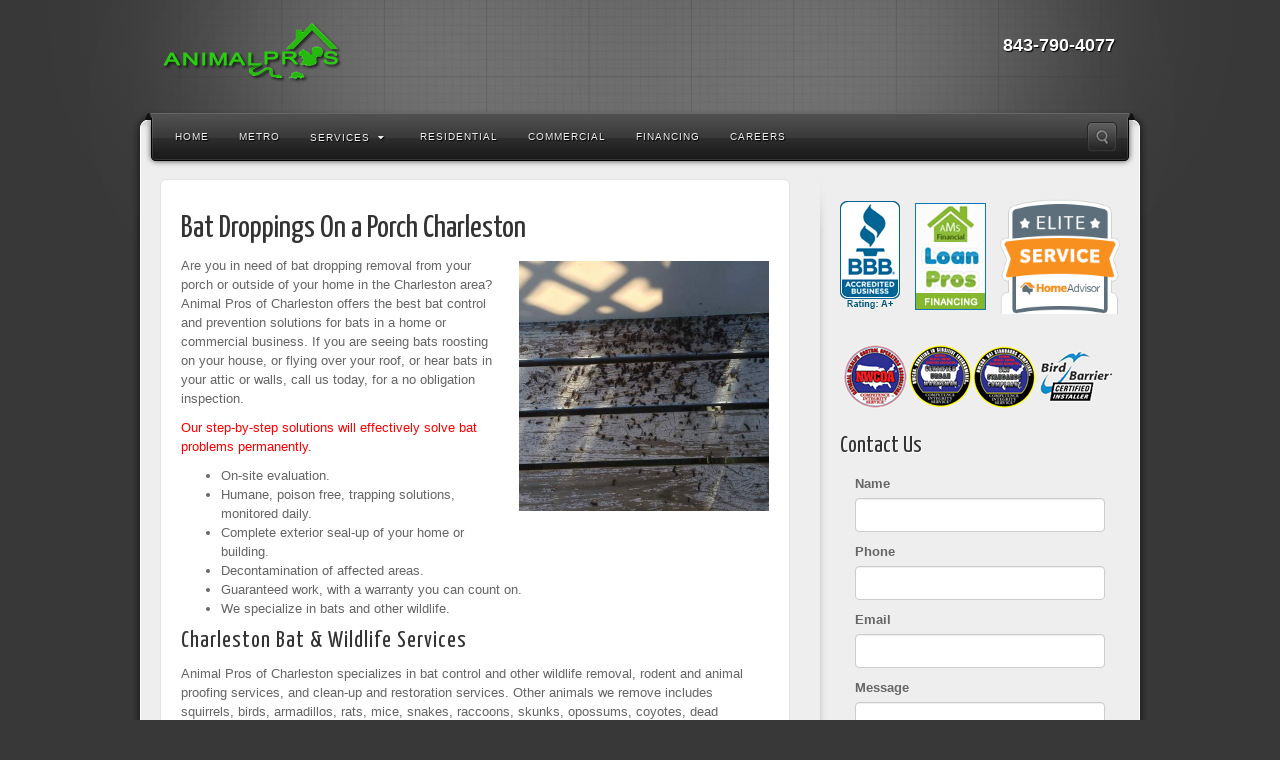

--- FILE ---
content_type: text/html; charset=UTF-8
request_url: https://animalprosonline.com/charleston/bat-droppings-on-a-porch/
body_size: 11785
content:
<!DOCTYPE html>
<html lang="en-US">
<head>
<meta charset="UTF-8" />
<title>Bat Droppings On a Porch Charleston | Animal Pros</title>
<link rel="profile" href="http://gmpg.org/xfn/11" />
<link rel="pingback" href="https://animalprosonline.com/charleston/xmlrpc.php" />
<script defer data-domain="animalprosonline.com" src="https://s.adsolutions.dev/js/script.js"></script>

<!-- Google Tag Manager -->
<script>(function(w,d,s,l,i){w[l]=w[l]||[];w[l].push({'gtm.start':
new Date().getTime(),event:'gtm.js'});var f=d.getElementsByTagName(s)[0],
j=d.createElement(s),dl=l!='dataLayer'?'&l='+l:'';j.async=true;j.src=
'https://www.googletagmanager.com/gtm.js?id='+i+dl;f.parentNode.insertBefore(j,f);
})(window,document,'script','dataLayer','GTM-5ZR2FRPZ');</script>
<!-- End Google Tag Manager -->

<!--[if lt IE 9]>
<script src="https://animalprosonline.com/charleston/wp-content/themes/alyeska/framework/assets/js/html5.js" type="text/javascript"></script>
<![endif]-->
<meta name='robots' content='index, follow, max-image-preview:large, max-snippet:-1, max-video-preview:-1' />
	<style>img:is([sizes="auto" i], [sizes^="auto," i]) { contain-intrinsic-size: 3000px 1500px }</style>
	
	<!-- This site is optimized with the Yoast SEO plugin v24.9 - https://yoast.com/wordpress/plugins/seo/ -->
	<meta name="description" content="If you have Bat droppings on a porch in Charleston, contact Animal Pros, for humane bat eviction and opening repair and clean-up to prevent future bat intrusions in Charleston, South Carolina." />
	<link rel="canonical" href="https://animalprosonline.com/charleston/bat-droppings-on-a-porch/" />
	<meta property="og:locale" content="en_US" />
	<meta property="og:type" content="article" />
	<meta property="og:title" content="Bat Droppings On a Porch Charleston | Animal Pros" />
	<meta property="og:description" content="If you have Bat droppings on a porch in Charleston, contact Animal Pros, for humane bat eviction and opening repair and clean-up to prevent future bat intrusions in Charleston, South Carolina." />
	<meta property="og:url" content="https://animalprosonline.com/charleston/bat-droppings-on-a-porch/" />
	<meta property="og:site_name" content="Charleston" />
	<meta property="og:image" content="http://animalprosonline.com/charleston/wp-content/uploads/sites/3/2016/11/IMG_0987.jpg" />
	<meta name="twitter:card" content="summary_large_image" />
	<meta name="twitter:label1" content="Est. reading time" />
	<meta name="twitter:data1" content="2 minutes" />
	<script type="application/ld+json" class="yoast-schema-graph">{"@context":"https://schema.org","@graph":[{"@type":"WebPage","@id":"https://animalprosonline.com/charleston/bat-droppings-on-a-porch/","url":"https://animalprosonline.com/charleston/bat-droppings-on-a-porch/","name":"Bat Droppings On a Porch Charleston | Animal Pros","isPartOf":{"@id":"https://animalprosonline.com/charleston/#website"},"primaryImageOfPage":{"@id":"https://animalprosonline.com/charleston/bat-droppings-on-a-porch/#primaryimage"},"image":{"@id":"https://animalprosonline.com/charleston/bat-droppings-on-a-porch/#primaryimage"},"thumbnailUrl":"http://animalprosonline.com/charleston/wp-content/uploads/sites/3/2016/11/IMG_0987.jpg","datePublished":"2016-12-14T19:12:58+00:00","description":"If you have Bat droppings on a porch in Charleston, contact Animal Pros, for humane bat eviction and opening repair and clean-up to prevent future bat intrusions in Charleston, South Carolina.","breadcrumb":{"@id":"https://animalprosonline.com/charleston/bat-droppings-on-a-porch/#breadcrumb"},"inLanguage":"en-US","potentialAction":[{"@type":"ReadAction","target":["https://animalprosonline.com/charleston/bat-droppings-on-a-porch/"]}]},{"@type":"ImageObject","inLanguage":"en-US","@id":"https://animalprosonline.com/charleston/bat-droppings-on-a-porch/#primaryimage","url":"http://animalprosonline.com/charleston/wp-content/uploads/sites/3/2016/11/IMG_0987.jpg","contentUrl":"http://animalprosonline.com/charleston/wp-content/uploads/sites/3/2016/11/IMG_0987.jpg"},{"@type":"BreadcrumbList","@id":"https://animalprosonline.com/charleston/bat-droppings-on-a-porch/#breadcrumb","itemListElement":[{"@type":"ListItem","position":1,"name":"Home","item":"https://animalprosonline.com/charleston/"},{"@type":"ListItem","position":2,"name":"Bat Droppings On a Porch"}]},{"@type":"WebSite","@id":"https://animalprosonline.com/charleston/#website","url":"https://animalprosonline.com/charleston/","name":"Charleston","description":"Pest Wildlife Control Nuisance Animal Removal","potentialAction":[{"@type":"SearchAction","target":{"@type":"EntryPoint","urlTemplate":"https://animalprosonline.com/charleston/?s={search_term_string}"},"query-input":{"@type":"PropertyValueSpecification","valueRequired":true,"valueName":"search_term_string"}}],"inLanguage":"en-US"}]}</script>
	<!-- / Yoast SEO plugin. -->


<link rel='dns-prefetch' href='//connect.livechatinc.com' />
<link rel="alternate" type="application/rss+xml" title="Charleston &raquo; Feed" href="https://animalprosonline.com/charleston/feed/" />
<link rel="alternate" type="application/rss+xml" title="Charleston &raquo; Comments Feed" href="https://animalprosonline.com/charleston/comments/feed/" />
<link href="https://fonts.googleapis.com/css?family=Yanone+Kaffeesatz" rel="stylesheet" type="text/css">
<script type="text/javascript">
/* <![CDATA[ */
window._wpemojiSettings = {"baseUrl":"https:\/\/s.w.org\/images\/core\/emoji\/16.0.1\/72x72\/","ext":".png","svgUrl":"https:\/\/s.w.org\/images\/core\/emoji\/16.0.1\/svg\/","svgExt":".svg","source":{"concatemoji":"https:\/\/animalprosonline.com\/charleston\/wp-includes\/js\/wp-emoji-release.min.js?ver=6.8.3"}};
/*! This file is auto-generated */
!function(s,n){var o,i,e;function c(e){try{var t={supportTests:e,timestamp:(new Date).valueOf()};sessionStorage.setItem(o,JSON.stringify(t))}catch(e){}}function p(e,t,n){e.clearRect(0,0,e.canvas.width,e.canvas.height),e.fillText(t,0,0);var t=new Uint32Array(e.getImageData(0,0,e.canvas.width,e.canvas.height).data),a=(e.clearRect(0,0,e.canvas.width,e.canvas.height),e.fillText(n,0,0),new Uint32Array(e.getImageData(0,0,e.canvas.width,e.canvas.height).data));return t.every(function(e,t){return e===a[t]})}function u(e,t){e.clearRect(0,0,e.canvas.width,e.canvas.height),e.fillText(t,0,0);for(var n=e.getImageData(16,16,1,1),a=0;a<n.data.length;a++)if(0!==n.data[a])return!1;return!0}function f(e,t,n,a){switch(t){case"flag":return n(e,"\ud83c\udff3\ufe0f\u200d\u26a7\ufe0f","\ud83c\udff3\ufe0f\u200b\u26a7\ufe0f")?!1:!n(e,"\ud83c\udde8\ud83c\uddf6","\ud83c\udde8\u200b\ud83c\uddf6")&&!n(e,"\ud83c\udff4\udb40\udc67\udb40\udc62\udb40\udc65\udb40\udc6e\udb40\udc67\udb40\udc7f","\ud83c\udff4\u200b\udb40\udc67\u200b\udb40\udc62\u200b\udb40\udc65\u200b\udb40\udc6e\u200b\udb40\udc67\u200b\udb40\udc7f");case"emoji":return!a(e,"\ud83e\udedf")}return!1}function g(e,t,n,a){var r="undefined"!=typeof WorkerGlobalScope&&self instanceof WorkerGlobalScope?new OffscreenCanvas(300,150):s.createElement("canvas"),o=r.getContext("2d",{willReadFrequently:!0}),i=(o.textBaseline="top",o.font="600 32px Arial",{});return e.forEach(function(e){i[e]=t(o,e,n,a)}),i}function t(e){var t=s.createElement("script");t.src=e,t.defer=!0,s.head.appendChild(t)}"undefined"!=typeof Promise&&(o="wpEmojiSettingsSupports",i=["flag","emoji"],n.supports={everything:!0,everythingExceptFlag:!0},e=new Promise(function(e){s.addEventListener("DOMContentLoaded",e,{once:!0})}),new Promise(function(t){var n=function(){try{var e=JSON.parse(sessionStorage.getItem(o));if("object"==typeof e&&"number"==typeof e.timestamp&&(new Date).valueOf()<e.timestamp+604800&&"object"==typeof e.supportTests)return e.supportTests}catch(e){}return null}();if(!n){if("undefined"!=typeof Worker&&"undefined"!=typeof OffscreenCanvas&&"undefined"!=typeof URL&&URL.createObjectURL&&"undefined"!=typeof Blob)try{var e="postMessage("+g.toString()+"("+[JSON.stringify(i),f.toString(),p.toString(),u.toString()].join(",")+"));",a=new Blob([e],{type:"text/javascript"}),r=new Worker(URL.createObjectURL(a),{name:"wpTestEmojiSupports"});return void(r.onmessage=function(e){c(n=e.data),r.terminate(),t(n)})}catch(e){}c(n=g(i,f,p,u))}t(n)}).then(function(e){for(var t in e)n.supports[t]=e[t],n.supports.everything=n.supports.everything&&n.supports[t],"flag"!==t&&(n.supports.everythingExceptFlag=n.supports.everythingExceptFlag&&n.supports[t]);n.supports.everythingExceptFlag=n.supports.everythingExceptFlag&&!n.supports.flag,n.DOMReady=!1,n.readyCallback=function(){n.DOMReady=!0}}).then(function(){return e}).then(function(){var e;n.supports.everything||(n.readyCallback(),(e=n.source||{}).concatemoji?t(e.concatemoji):e.wpemoji&&e.twemoji&&(t(e.twemoji),t(e.wpemoji)))}))}((window,document),window._wpemojiSettings);
/* ]]> */
</script>
<link rel='stylesheet' id='bootstrap-css' href='https://animalprosonline.com/charleston/wp-content/themes/alyeska/framework/assets/plugins/bootstrap/css/bootstrap.min.css?ver=3.3.4' type='text/css' media='all' />
<link rel='stylesheet' id='fontawesome-css' href='https://animalprosonline.com/charleston/wp-content/themes/alyeska/framework/assets/plugins/fontawesome/css/font-awesome.min.css?ver=4.3.0' type='text/css' media='all' />
<link rel='stylesheet' id='magnific_popup-css' href='https://animalprosonline.com/charleston/wp-content/themes/alyeska/framework/assets/css/magnificpopup.min.css?ver=0.9.3' type='text/css' media='all' />
<link rel='stylesheet' id='themeblvd-css' href='https://animalprosonline.com/charleston/wp-content/themes/alyeska/framework/assets/css/themeblvd.min.css?ver=2.4.5' type='text/css' media='all' />
<style id='wp-emoji-styles-inline-css' type='text/css'>

	img.wp-smiley, img.emoji {
		display: inline !important;
		border: none !important;
		box-shadow: none !important;
		height: 1em !important;
		width: 1em !important;
		margin: 0 0.07em !important;
		vertical-align: -0.1em !important;
		background: none !important;
		padding: 0 !important;
	}
</style>
<link rel='stylesheet' id='wp-block-library-css' href='https://animalprosonline.com/charleston/wp-includes/css/dist/block-library/style.min.css?ver=6.8.3' type='text/css' media='all' />
<style id='classic-theme-styles-inline-css' type='text/css'>
/*! This file is auto-generated */
.wp-block-button__link{color:#fff;background-color:#32373c;border-radius:9999px;box-shadow:none;text-decoration:none;padding:calc(.667em + 2px) calc(1.333em + 2px);font-size:1.125em}.wp-block-file__button{background:#32373c;color:#fff;text-decoration:none}
</style>
<style id='global-styles-inline-css' type='text/css'>
:root{--wp--preset--aspect-ratio--square: 1;--wp--preset--aspect-ratio--4-3: 4/3;--wp--preset--aspect-ratio--3-4: 3/4;--wp--preset--aspect-ratio--3-2: 3/2;--wp--preset--aspect-ratio--2-3: 2/3;--wp--preset--aspect-ratio--16-9: 16/9;--wp--preset--aspect-ratio--9-16: 9/16;--wp--preset--color--black: #000000;--wp--preset--color--cyan-bluish-gray: #abb8c3;--wp--preset--color--white: #ffffff;--wp--preset--color--pale-pink: #f78da7;--wp--preset--color--vivid-red: #cf2e2e;--wp--preset--color--luminous-vivid-orange: #ff6900;--wp--preset--color--luminous-vivid-amber: #fcb900;--wp--preset--color--light-green-cyan: #7bdcb5;--wp--preset--color--vivid-green-cyan: #00d084;--wp--preset--color--pale-cyan-blue: #8ed1fc;--wp--preset--color--vivid-cyan-blue: #0693e3;--wp--preset--color--vivid-purple: #9b51e0;--wp--preset--gradient--vivid-cyan-blue-to-vivid-purple: linear-gradient(135deg,rgba(6,147,227,1) 0%,rgb(155,81,224) 100%);--wp--preset--gradient--light-green-cyan-to-vivid-green-cyan: linear-gradient(135deg,rgb(122,220,180) 0%,rgb(0,208,130) 100%);--wp--preset--gradient--luminous-vivid-amber-to-luminous-vivid-orange: linear-gradient(135deg,rgba(252,185,0,1) 0%,rgba(255,105,0,1) 100%);--wp--preset--gradient--luminous-vivid-orange-to-vivid-red: linear-gradient(135deg,rgba(255,105,0,1) 0%,rgb(207,46,46) 100%);--wp--preset--gradient--very-light-gray-to-cyan-bluish-gray: linear-gradient(135deg,rgb(238,238,238) 0%,rgb(169,184,195) 100%);--wp--preset--gradient--cool-to-warm-spectrum: linear-gradient(135deg,rgb(74,234,220) 0%,rgb(151,120,209) 20%,rgb(207,42,186) 40%,rgb(238,44,130) 60%,rgb(251,105,98) 80%,rgb(254,248,76) 100%);--wp--preset--gradient--blush-light-purple: linear-gradient(135deg,rgb(255,206,236) 0%,rgb(152,150,240) 100%);--wp--preset--gradient--blush-bordeaux: linear-gradient(135deg,rgb(254,205,165) 0%,rgb(254,45,45) 50%,rgb(107,0,62) 100%);--wp--preset--gradient--luminous-dusk: linear-gradient(135deg,rgb(255,203,112) 0%,rgb(199,81,192) 50%,rgb(65,88,208) 100%);--wp--preset--gradient--pale-ocean: linear-gradient(135deg,rgb(255,245,203) 0%,rgb(182,227,212) 50%,rgb(51,167,181) 100%);--wp--preset--gradient--electric-grass: linear-gradient(135deg,rgb(202,248,128) 0%,rgb(113,206,126) 100%);--wp--preset--gradient--midnight: linear-gradient(135deg,rgb(2,3,129) 0%,rgb(40,116,252) 100%);--wp--preset--font-size--small: 13px;--wp--preset--font-size--medium: 20px;--wp--preset--font-size--large: 36px;--wp--preset--font-size--x-large: 42px;--wp--preset--spacing--20: 0.44rem;--wp--preset--spacing--30: 0.67rem;--wp--preset--spacing--40: 1rem;--wp--preset--spacing--50: 1.5rem;--wp--preset--spacing--60: 2.25rem;--wp--preset--spacing--70: 3.38rem;--wp--preset--spacing--80: 5.06rem;--wp--preset--shadow--natural: 6px 6px 9px rgba(0, 0, 0, 0.2);--wp--preset--shadow--deep: 12px 12px 50px rgba(0, 0, 0, 0.4);--wp--preset--shadow--sharp: 6px 6px 0px rgba(0, 0, 0, 0.2);--wp--preset--shadow--outlined: 6px 6px 0px -3px rgba(255, 255, 255, 1), 6px 6px rgba(0, 0, 0, 1);--wp--preset--shadow--crisp: 6px 6px 0px rgba(0, 0, 0, 1);}:where(.is-layout-flex){gap: 0.5em;}:where(.is-layout-grid){gap: 0.5em;}body .is-layout-flex{display: flex;}.is-layout-flex{flex-wrap: wrap;align-items: center;}.is-layout-flex > :is(*, div){margin: 0;}body .is-layout-grid{display: grid;}.is-layout-grid > :is(*, div){margin: 0;}:where(.wp-block-columns.is-layout-flex){gap: 2em;}:where(.wp-block-columns.is-layout-grid){gap: 2em;}:where(.wp-block-post-template.is-layout-flex){gap: 1.25em;}:where(.wp-block-post-template.is-layout-grid){gap: 1.25em;}.has-black-color{color: var(--wp--preset--color--black) !important;}.has-cyan-bluish-gray-color{color: var(--wp--preset--color--cyan-bluish-gray) !important;}.has-white-color{color: var(--wp--preset--color--white) !important;}.has-pale-pink-color{color: var(--wp--preset--color--pale-pink) !important;}.has-vivid-red-color{color: var(--wp--preset--color--vivid-red) !important;}.has-luminous-vivid-orange-color{color: var(--wp--preset--color--luminous-vivid-orange) !important;}.has-luminous-vivid-amber-color{color: var(--wp--preset--color--luminous-vivid-amber) !important;}.has-light-green-cyan-color{color: var(--wp--preset--color--light-green-cyan) !important;}.has-vivid-green-cyan-color{color: var(--wp--preset--color--vivid-green-cyan) !important;}.has-pale-cyan-blue-color{color: var(--wp--preset--color--pale-cyan-blue) !important;}.has-vivid-cyan-blue-color{color: var(--wp--preset--color--vivid-cyan-blue) !important;}.has-vivid-purple-color{color: var(--wp--preset--color--vivid-purple) !important;}.has-black-background-color{background-color: var(--wp--preset--color--black) !important;}.has-cyan-bluish-gray-background-color{background-color: var(--wp--preset--color--cyan-bluish-gray) !important;}.has-white-background-color{background-color: var(--wp--preset--color--white) !important;}.has-pale-pink-background-color{background-color: var(--wp--preset--color--pale-pink) !important;}.has-vivid-red-background-color{background-color: var(--wp--preset--color--vivid-red) !important;}.has-luminous-vivid-orange-background-color{background-color: var(--wp--preset--color--luminous-vivid-orange) !important;}.has-luminous-vivid-amber-background-color{background-color: var(--wp--preset--color--luminous-vivid-amber) !important;}.has-light-green-cyan-background-color{background-color: var(--wp--preset--color--light-green-cyan) !important;}.has-vivid-green-cyan-background-color{background-color: var(--wp--preset--color--vivid-green-cyan) !important;}.has-pale-cyan-blue-background-color{background-color: var(--wp--preset--color--pale-cyan-blue) !important;}.has-vivid-cyan-blue-background-color{background-color: var(--wp--preset--color--vivid-cyan-blue) !important;}.has-vivid-purple-background-color{background-color: var(--wp--preset--color--vivid-purple) !important;}.has-black-border-color{border-color: var(--wp--preset--color--black) !important;}.has-cyan-bluish-gray-border-color{border-color: var(--wp--preset--color--cyan-bluish-gray) !important;}.has-white-border-color{border-color: var(--wp--preset--color--white) !important;}.has-pale-pink-border-color{border-color: var(--wp--preset--color--pale-pink) !important;}.has-vivid-red-border-color{border-color: var(--wp--preset--color--vivid-red) !important;}.has-luminous-vivid-orange-border-color{border-color: var(--wp--preset--color--luminous-vivid-orange) !important;}.has-luminous-vivid-amber-border-color{border-color: var(--wp--preset--color--luminous-vivid-amber) !important;}.has-light-green-cyan-border-color{border-color: var(--wp--preset--color--light-green-cyan) !important;}.has-vivid-green-cyan-border-color{border-color: var(--wp--preset--color--vivid-green-cyan) !important;}.has-pale-cyan-blue-border-color{border-color: var(--wp--preset--color--pale-cyan-blue) !important;}.has-vivid-cyan-blue-border-color{border-color: var(--wp--preset--color--vivid-cyan-blue) !important;}.has-vivid-purple-border-color{border-color: var(--wp--preset--color--vivid-purple) !important;}.has-vivid-cyan-blue-to-vivid-purple-gradient-background{background: var(--wp--preset--gradient--vivid-cyan-blue-to-vivid-purple) !important;}.has-light-green-cyan-to-vivid-green-cyan-gradient-background{background: var(--wp--preset--gradient--light-green-cyan-to-vivid-green-cyan) !important;}.has-luminous-vivid-amber-to-luminous-vivid-orange-gradient-background{background: var(--wp--preset--gradient--luminous-vivid-amber-to-luminous-vivid-orange) !important;}.has-luminous-vivid-orange-to-vivid-red-gradient-background{background: var(--wp--preset--gradient--luminous-vivid-orange-to-vivid-red) !important;}.has-very-light-gray-to-cyan-bluish-gray-gradient-background{background: var(--wp--preset--gradient--very-light-gray-to-cyan-bluish-gray) !important;}.has-cool-to-warm-spectrum-gradient-background{background: var(--wp--preset--gradient--cool-to-warm-spectrum) !important;}.has-blush-light-purple-gradient-background{background: var(--wp--preset--gradient--blush-light-purple) !important;}.has-blush-bordeaux-gradient-background{background: var(--wp--preset--gradient--blush-bordeaux) !important;}.has-luminous-dusk-gradient-background{background: var(--wp--preset--gradient--luminous-dusk) !important;}.has-pale-ocean-gradient-background{background: var(--wp--preset--gradient--pale-ocean) !important;}.has-electric-grass-gradient-background{background: var(--wp--preset--gradient--electric-grass) !important;}.has-midnight-gradient-background{background: var(--wp--preset--gradient--midnight) !important;}.has-small-font-size{font-size: var(--wp--preset--font-size--small) !important;}.has-medium-font-size{font-size: var(--wp--preset--font-size--medium) !important;}.has-large-font-size{font-size: var(--wp--preset--font-size--large) !important;}.has-x-large-font-size{font-size: var(--wp--preset--font-size--x-large) !important;}
:where(.wp-block-post-template.is-layout-flex){gap: 1.25em;}:where(.wp-block-post-template.is-layout-grid){gap: 1.25em;}
:where(.wp-block-columns.is-layout-flex){gap: 2em;}:where(.wp-block-columns.is-layout-grid){gap: 2em;}
:root :where(.wp-block-pullquote){font-size: 1.5em;line-height: 1.6;}
</style>
<link rel='stylesheet' id='themeblvd_alyeska-css' href='https://animalprosonline.com/charleston/wp-content/themes/alyeska/assets/css/theme.min.css?ver=3.1.8' type='text/css' media='all' />
<link rel='stylesheet' id='themeblvd_alyeska_menu-css' href='https://animalprosonline.com/charleston/wp-content/themes/alyeska/assets/css/menus.min.css?ver=3.1.8' type='text/css' media='all' />
<link rel='stylesheet' id='themeblvd_alyeska_shape-css' href='https://animalprosonline.com/charleston/wp-content/themes/alyeska/assets/css/shape/boxed-light.min.css?ver=3.1.8' type='text/css' media='all' />
<link rel='stylesheet' id='themeblvd_responsive-css' href='https://animalprosonline.com/charleston/wp-content/themes/alyeska/assets/css/responsive.min.css?ver=3.1.8' type='text/css' media='all' />
<style id='themeblvd_responsive-inline-css' type='text/css'>
a {color: #029907;}a:hover,article .entry-title a:hover,.widget ul li a:hover,#breadcrumbs a:hover,.tags a:hover,.entry-meta a:hover,#footer_sub_content .copyright .menu li a:hover {color: #24bd2e;}html,body {font-family: Verdana, Geneva, Tahoma, sans-serif;font-size: 13px;font-style: normal;font-weight: normal;}h1, h2, h3, h4, h5, h6, .slide-title {font-family: Yanone Kaffeesatz, Arial, sans-serif;font-style: normal;font-weight: normal;}#branding .header_logo .tb-text-logo,#featured .media-full .slide-title,#content .media-full .slide-title,#featured_below .media-full .slide-title,.tb-slogan .slogan-text,.element-tweet,.special-font {font-family: Yanone Kaffeesatz, Arial, sans-serif;font-style: normal;font-weight: normal;}
/* User Custom CSS */
#branding .header-text {
	color: #ffffff;
        margin-top:4px;
        font-size:18px;
	line-height: 22px;
	text-align: right;
	text-shadow: 1px 1px 1px #000;
}
span.header-shade {
	display: none;
}
.flip-menu .sf-menu li a {
	display: block;
	font-size: 10px;
	letter-spacing: 1px;
	line-height: 100%;
	padding: 20px 15px 17px 15px;
	text-decoration: none;
	text-transform: uppercase;
}
#main-menu .sf-menu li li a {
        margin:0 8px;
        padding:8px 8px 8px 8px
}
.element-slogan .element-inner-wrap {
    background-image: none;
    background-position: center bottom;
    background-repeat: no-repeat;
    margin-top: -14px;
    margin-bottom: -17px;
    padding-bottom: 0;
}
a[href^=tel]{
    color:#ffffff;
    text-decoration:none;
}
</style>
<!--[if lt IE 9]>
<link rel='stylesheet' id='themeblvd_ie-css' href='https://animalprosonline.com/charleston/wp-content/themes/alyeska/assets/css/ie.css?ver=3.1.8' type='text/css' media='all' />
<![endif]-->
<link rel='stylesheet' id='themeblvd_theme-css' href='https://animalprosonline.com/charleston/wp-content/themes/alyeska-child/style.css?ver=3.1.8' type='text/css' media='all' />
<script type="text/javascript" src="https://animalprosonline.com/charleston/wp-includes/js/jquery/jquery.min.js?ver=3.7.1" id="jquery-core-js"></script>
<script type="text/javascript" src="https://animalprosonline.com/charleston/wp-includes/js/jquery/jquery-migrate.min.js?ver=3.4.1" id="jquery-migrate-js"></script>
<script type="text/javascript" id="text-connect-js-extra">
/* <![CDATA[ */
var textConnect = {"addons":[],"ajax_url":"https:\/\/animalprosonline.com\/charleston\/wp-admin\/admin-ajax.php","visitor":null};
/* ]]> */
</script>
<script type="text/javascript" src="https://animalprosonline.com/charleston/wp-content/plugins/wp-live-chat-software-for-wordpress//includes/js/textConnect.js?ver=5.0.9" id="text-connect-js"></script>
<script type="text/javascript" src="https://animalprosonline.com/charleston/wp-content/themes/alyeska/framework/assets/js/flexslider.min.js?ver=2.1" id="flexslider-js"></script>
<script type="text/javascript" src="https://animalprosonline.com/charleston/wp-content/themes/alyeska/framework/assets/js/roundabout.min.js?ver=2.4.2" id="roundabout-js"></script>
<script type="text/javascript" src="https://animalprosonline.com/charleston/wp-content/themes/alyeska/framework/assets/js/nivo.min.js?ver=3.2" id="nivo-js"></script>
<script type="text/javascript" src="https://animalprosonline.com/charleston/wp-content/themes/alyeska/framework/assets/plugins/bootstrap/js/bootstrap.min.js?ver=3.3.4" id="bootstrap-js"></script>
<script type="text/javascript" src="https://animalprosonline.com/charleston/wp-content/themes/alyeska/framework/assets/js/magnificpopup.min.js?ver=0.9.3" id="magnific_popup-js"></script>
<script type="text/javascript" src="https://animalprosonline.com/charleston/wp-content/themes/alyeska/framework/assets/js/hoverintent.min.js?ver=r7" id="hoverintent-js"></script>
<script type="text/javascript" src="https://animalprosonline.com/charleston/wp-content/themes/alyeska/framework/assets/js/superfish.min.js?ver=1.7.4" id="superfish-js"></script>
<script type="text/javascript" id="themeblvd-js-extra">
/* <![CDATA[ */
var themeblvd = {"thumb_animations":"true","featured_animations":"true","image_slide_animations":"true","retina_logo":"true","bootstrap":"true","magnific_popup":"true","lightbox_animation":"fade","lightbox_mobile":"0","lightbox_mobile_iframe":"768","lightbox_mobile_gallery":"0","lightbox_error":"The lightbox media could not be loaded.","lightbox_close":"Close","lightbox_loading":"Loading...","lightbox_counter":"%curr% of %total%","lightbox_next":"Next","lightbox_previous":"Previous","superfish":"true"};
/* ]]> */
</script>
<script type="text/javascript" src="https://animalprosonline.com/charleston/wp-content/themes/alyeska/framework/assets/js/themeblvd.min.js?ver=2.4.5" id="themeblvd-js"></script>
<link rel="https://api.w.org/" href="https://animalprosonline.com/charleston/wp-json/" /><link rel="alternate" title="JSON" type="application/json" href="https://animalprosonline.com/charleston/wp-json/wp/v2/pages/1637" /><link rel="EditURI" type="application/rsd+xml" title="RSD" href="https://animalprosonline.com/charleston/xmlrpc.php?rsd" />
<meta name="generator" content="WordPress 6.8.3" />
<link rel='shortlink' href='https://animalprosonline.com/charleston/?p=1637' />
<link rel="alternate" title="oEmbed (JSON)" type="application/json+oembed" href="https://animalprosonline.com/charleston/wp-json/oembed/1.0/embed?url=https%3A%2F%2Fanimalprosonline.com%2Fcharleston%2Fbat-droppings-on-a-porch%2F" />

		<!-- GA Google Analytics @ https://m0n.co/ga -->
		<script>
			(function(i,s,o,g,r,a,m){i['GoogleAnalyticsObject']=r;i[r]=i[r]||function(){
			(i[r].q=i[r].q||[]).push(arguments)},i[r].l=1*new Date();a=s.createElement(o),
			m=s.getElementsByTagName(o)[0];a.async=1;a.src=g;m.parentNode.insertBefore(a,m)
			})(window,document,'script','https://www.google-analytics.com/analytics.js','ga');
			ga('create', 'G-PV0VX4622M', 'auto');
			ga('send', 'pageview');
		</script>

	<script type="text/javascript" src="//animalprosonline.com/charleston/?wordfence_syncAttackData=1763510872.4209" async></script><meta name="viewport" content="width=device-width, initial-scale=1.0">
<style type="text/css">.recentcomments a{display:inline !important;padding:0 !important;margin:0 !important;}</style><style type="text/css" id="custom-background-css">
body.custom-background { background-color: #383838; background-image: url("https://animalprosonline.com/charleston/wp-content/uploads/sites/8/2013/12/grid-dark.png"); background-position: center top; background-size: auto; background-repeat: no-repeat; background-attachment: scroll; }
</style>
	</head>
<body class="wp-singular page-template-default page page-id-1637 custom-background wp-theme-alyeska wp-child-theme-alyeska-child mac chrome layout_boxed style_light menu_dark menu_flip responsive mobile_nav_style_3 tb-btn-gradient hide-featured-area hide-featured-area-above sidebar-layout-sidebar_right">
<div id="wrapper">
	<div id="container">

		
		<!-- HEADER (start) -->

		<div id="top">
			<header id="branding" role="banner">
				<div class="content">
					<div class="header-above"></div><!-- .header-above (end) -->	<div id="header_content">
		<div class="header_content-inner">
			<div class="header_content-content clearfix">
					<div class="header_logo header_logo_image">
		<a href="https://animalprosonline.com/charleston" title="Charleston" class="tb-image-logo"><img src="https://animalprosonline.com/charleston/wp-content/uploads/sites/8/2013/12/animal-pros-logo.png" alt="Charleston" width="201" data-image-2x="https://animalprosonline.com/charleston/wp-content/uploads/sites/8/2013/12/animal-pros-logo.png" /></a>	</div><!-- .tbc_header_logo (end) -->
		<div class="header-addon header-addon-with-text">
		<div class="social-media">
					</div><!-- .social-media (end) -->
							<div class="header-text">
				<strong>843-790-4077</strong>			</div><!-- .header-text (end) -->
			</div><!-- .header-addon (end) -->
				</div><!-- .header_content-content (end) -->
		</div><!-- .header_content-inner (end) -->
	</div><!-- #header_content (end) -->
		<div id="menu-wrapper">
					<form class="responsive-nav"><select class="tb-jump-menu form-control"><option value="">Navigation</option><option value="/charleston">Home</option>
<option value="https://animalprosonline.com/charleston/locations/">Metro</option>
<option value="https://animalprosonline.com/charleston/animal-removal/">Services<option value="https://animalprosonline.com/charleston/contamination-clean-up/">- Contamination Clean Up</option>
<option value="https://animalprosonline.com/charleston/wildlife-inspections/">- Wildlife Inspections</option>
<option value="https://animalprosonline.com/charleston/attic-a-crawl-space-restoration/">- Attic Restoration</option>
<option value="https://animalprosonline.com/charleston/insulation-services/">- Insulation Services</option>
<option value="https://animalprosonline.com/charleston/odor-control/">- Odor Control</option>
<option value="https://animalprosonline.com/charleston/dead-animal-removal/">- Dead Animal Removal</option>
<option value="https://animalprosonline.com/charleston/crawlspace-restoration/">- Crawlspace Restoration</option>
<option value="https://animalprosonline.com/charleston/animal-droppings/">- Animal Droppings Removal</option>
<option value="https://animalprosonline.com/charleston/animal-damage-repair/">- Animal Damage Repair</option>
</option>
<option value="https://animalprosonline.com/charleston/residential-services/">Residential</option>
<option value="https://animalprosonline.com/charleston/commercial-services/">Commercial</option>
<option value="https://animalprosonline.com/charleston/financing/">Financing</option>
<option value="https://animalprosonline.com/careers/">Careers</option>
</select></form>				<div id="main-top">
			<div class="main-top-left"></div>
			<div class="main-top-right"></div>
			<div class="main-top-middle"></div>
		</div>
		<div class="menu-wrapper-inner">
						<div id="main-menu">
				<div id="menu-inner" class="flip-menu flip-dark">
					<div class="menu-left"><!-- --></div>
					<div class="menu-middle">
						<div class="menu-middle-inner">

							<!-- PRIMARY NAV (start) -->

							<ul id="primary-menu" class="sf-menu"><li id="menu-item-333" class="menu-item menu-item-type-custom menu-item-object-custom menu-item-333"><a href="/charleston">Home</a></li>
<li id="menu-item-1461" class="menu-item menu-item-type-post_type menu-item-object-page menu-item-1461"><a href="https://animalprosonline.com/charleston/locations/">Metro</a></li>
<li id="menu-item-323" class="menu-item menu-item-type-post_type menu-item-object-page menu-item-has-children menu-item-323"><a href="https://animalprosonline.com/charleston/animal-removal/">Services<i class="sf-sub-indicator fa fa-caret-down"></i></a>
<ul class="sub-menu">
	<li id="menu-item-329" class="menu-item menu-item-type-post_type menu-item-object-page menu-item-329"><a href="https://animalprosonline.com/charleston/contamination-clean-up/">Contamination Clean Up</a></li>
	<li id="menu-item-328" class="menu-item menu-item-type-post_type menu-item-object-page menu-item-328"><a href="https://animalprosonline.com/charleston/wildlife-inspections/">Wildlife Inspections</a></li>
	<li id="menu-item-332" class="menu-item menu-item-type-post_type menu-item-object-page menu-item-332"><a href="https://animalprosonline.com/charleston/attic-a-crawl-space-restoration/" title="Attic, Crawl Space Restoration">Attic Restoration</a></li>
	<li id="menu-item-331" class="menu-item menu-item-type-post_type menu-item-object-page menu-item-331"><a href="https://animalprosonline.com/charleston/insulation-services/">Insulation Services</a></li>
	<li id="menu-item-330" class="menu-item menu-item-type-post_type menu-item-object-page menu-item-330"><a href="https://animalprosonline.com/charleston/odor-control/">Odor Control</a></li>
	<li id="menu-item-326" class="menu-item menu-item-type-post_type menu-item-object-page menu-item-326"><a href="https://animalprosonline.com/charleston/dead-animal-removal/">Dead Animal Removal</a></li>
	<li id="menu-item-1443" class="menu-item menu-item-type-post_type menu-item-object-page menu-item-1443"><a href="https://animalprosonline.com/charleston/crawlspace-restoration/">Crawlspace Restoration</a></li>
	<li id="menu-item-1447" class="menu-item menu-item-type-post_type menu-item-object-page menu-item-1447"><a href="https://animalprosonline.com/charleston/animal-droppings/">Animal Droppings Removal</a></li>
	<li id="menu-item-1499" class="menu-item menu-item-type-post_type menu-item-object-page menu-item-1499"><a href="https://animalprosonline.com/charleston/animal-damage-repair/">Animal Damage Repair</a></li>
</ul>
</li>
<li id="menu-item-324" class="menu-item menu-item-type-post_type menu-item-object-page menu-item-324"><a href="https://animalprosonline.com/charleston/residential-services/" title="Residential Services">Residential</a></li>
<li id="menu-item-325" class="menu-item menu-item-type-post_type menu-item-object-page menu-item-325"><a href="https://animalprosonline.com/charleston/commercial-services/" title="Commercial Services">Commercial</a></li>
<li id="menu-item-1254" class="menu-item menu-item-type-post_type menu-item-object-page menu-item-1254"><a href="https://animalprosonline.com/charleston/financing/">Financing</a></li>
<li id="menu-item-1906" class="menu-item menu-item-type-custom menu-item-object-custom menu-item-1906"><a href="https://animalprosonline.com/careers/">Careers</a></li>
</ul>
							
							<!-- PRIMARY NAV (end) -->

								<div id="search-popup-wrapper">
		<a href="#" title="Search the site..." id="search-trigger">Search the site...</a>
		<div class="search-popup-outer">
			<div class="search-popup">
			    <div class="search-popup-inner">
			        <form method="get" action="https://animalprosonline.com/charleston">
			            <fieldset>
			                <input type="text" class="search-input" name="s" onblur="if (this.value == '') {this.value = 'Search the site...';}" onfocus="if (this.value == 'Search the site...') {this.value = '';}" value="Search the site..." />
			                <input type="submit" class="submit" value="" />
			            </fieldset>
			        </form>
			    </div><!-- .search-popup-inner (end) -->
			</div><!-- .search-popup (end) -->
		</div><!-- .search-popup-outer (end) -->
	</div><!-- #search-popup-wrapper (end) -->
							</div><!-- .menu-middle-inner (end) -->
					</div><!-- .menu-middle (end) -->
					<div class="menu-right"><!-- --></div>
				</div><!-- #menu-inner (end) -->
			</div><!-- #main-menu (end) -->
		</div><!-- .menu-wrapper-inner (end) -->
	</div><!-- #menu-wrapper (end) -->
					</div><!-- .content (end) -->
			</header><!-- #branding (end) -->
		</div><!-- #top (end) -->

		<!-- HEADER (end) -->

			<!-- MAIN (start) -->

	<div id="main" class="sidebar_right">
		<div class="main-inner">
			<div class="main-content">
				<div class="grid-protection clearfix">
	<div class="main-top"></div><!-- .main-top (end) -->
	<div id="sidebar_layout" class="clearfix">
		<div class="sidebar_layout-inner">
			<div class="row grid-protection">

				
				<!-- CONTENT (start) -->

				<div id="content" class="col-sm-8 clearfix" role="main">
					<div class="inner">
											
						
							<div class="article-wrap">
	<article id="post-1637" class="post-1637 page type-page status-publish hentry">
		<div class="entry-content">
			<h1>Bat Droppings On a Porch Charleston</h1>
<p><img decoding="async" src="http://animalprosonline.com/charleston/wp-content/uploads/sites/3/2016/11/IMG_0987.jpg" alt="Bat Droppings On a Porch in Charleston" width="250"  class="alignright wp-image-3050" /></p>
<p>Are you in need of bat dropping removal from your porch or outside of your home in the Charleston area? Animal Pros of Charleston offers the best bat control and prevention solutions for bats in a home or commercial business. If you are seeing bats roosting on your house, or flying over your roof, or hear bats in your attic or walls, call us today, for a no obligation inspection.​</p>
<p><span style="color:red">Our step-by-step solutions will effectively solve bat problems permanently.</span></p>
<ul>
<li>On-site evaluation.</li>
<li>Humane, poison free, trapping solutions, monitored daily.</li>
<li>Complete exterior seal-up of your home or building.</li>
<li>Decontamination of affected areas.</li>
<li>Guaranteed work, with a warranty you can count on.</li>
<li>We specialize in bats and other wildlife.</li>
</ul>
<h2>Charleston Bat &amp; Wildlife Services</h2>
<p>Animal Pros of Charleston specializes in bat control and other wildlife removal, rodent and animal proofing services, and clean-up and restoration services. Other animals we remove includes squirrels, birds, armadillos, rats, mice, snakes, raccoons, skunks, opossums, coyotes, dead animals, foxes, and bobcats.</p>
<h2>Bat Droppings Noticed On a Porch In Charleston</h2>
<p>Bats have the ability to fit into some very small openings in or around homes in Charleston, South Carolina. The problems in some areas have gotten severe enough, neighborhoods are forming committees to address wildlife problems. If you have bat droppings you have noticed on your porch, or a bat infestation, contact Animal Pros today. Bat infestations will require a removal process, repair of the openings they are using, and clean-up of their droppings. Contact Animal Pros specialists today for a free evaluation. </p>
<h2>Bat Proofing Services</h2>
<p>Bat problems in or around a home can be difficult to address properly unless you are a trained professional. For bat exclusion to be effective, all secondary openings must be secure to ensure when bats are excluded, there are no openings for them to get back into. After bat exclusion is complete, or all bats have been removed, then primary entry points can be secured. Animal Pros specialists are bat compliance certified, and specialize on long lasting aesthetic repairs to keep all wildlife out for good. Contact a Animal Pros bat control specialist for bat proofing your home today.</p>
			<div class="clear"></div>
								</div><!-- .entry-content -->
	</article><!-- #post-1637 -->
</div><!-- .article-wrap (end) -->
							
							
						
											</div><!-- .inner (end) -->
				</div><!-- #content (end) -->

				<!-- CONTENT (end) -->

				<div class="fixed-sidebar right-sidebar col-sm-4"><div class="fixed-sidebar-inner"><div class="widget-area widget-area-fixed"><aside id="text-7" class="widget widget_text"><div class="widget-inner">			<div class="textwidget"><table border="0" width="100%">
<tr>
<td><a id="bbblink" class="ruvtbum" href="https://www.bbb.org/nashville/business-reviews/animals-nuisance-control-trapping/animal-pros-in-nashville-tn-37048805#bbbseal " target="_blank"  " style="display: block;position: relative;overflow: hidden; width: 60px; height: 108px; margin: 0px; padding: 0px;"><img style="padding: 0px; border: none;" id="bbblinkimg" src="https://seal-nashville.bbb.org/logo/ruvtbum/animal-pros-37048805.png" align="left" width="120" height="108" /></a><script type="text/javascript">var bbbprotocol = ( ("https:" == document.location.protocol) ? "https://" : "https://" ); document.write(unescape("%3Cscript src='" + bbbprotocol + 'seal-nashville.bbb.org' + unescape('%2Flogo%2Fanimal-pros-37048805.js') + "' type='text/javascript'%3E%3C/script%3E"));</script></td>
<td><a href="https://www.homeimprovementloanpros.com/" target="_blank" style="margin-left:12px;"><img src="https://animalprosonline.com/bowlinggreen/wp-content/uploads/sites/18/2014/12/loanpros-home-improvement.jpg" /></a></td>
<td>                     <a href="https://www.homeadvisor.com/rated.AnimalPros.44044950.html" target="_blank">
                        <img src="https://www.homeadvisor.com/images/sp-badges/elite-border.png?sp=44044950&key=f6a88caef6a0ed31ff71feb5ffb08445" /" width="120" alt="Animal Pros Reviews"   align="right"  style="border:none;" >
                     </a></td></tr></table>
                
</div>
		</div></aside><aside id="text-8" class="widget widget_text"><div class="widget-inner">			<div class="textwidget"><img src="https://animalprosonline.com/nashville/wp-content/uploads/sites/3/2015/05/cert-seals2.png" /></div>
		</div></aside><aside id="text-5" class="widget widget_text"><div class="widget-inner"><h3 class="widget-title">Contact Us</h3>			<div class="textwidget"><form action="https://adsol.email/NC8Ap0" method="post" name="NC8Ap0">
<div class="form-group">
<p><label class="col-sm-12 control-label" for="name">Name</label></p>
<div class="col-sm-12"><input class="form-control" name="name" required="" type="text" /></div>
</div>
<div class="form-group">
<p><label class="col-sm-12 control-label" for="phone">Phone</label></p>
<div class="col-sm-12"><input class="form-control" name="phone" required="" type="tel" /></div>
</div>
<div class="form-group">
<p><label class="col-sm-12 control-label" for="email">Email</label></p>
<div class="col-sm-12"><input class="form-control" name="email" required="" type="email" /></div>
</div>
<div class="form-group">
<p><label class="col-sm-12 control-label" for="message">Message</label></p>
<div class="col-sm-12"><textarea class="form-control" cols="40" name="message" required="" rows="5"></textarea></div>
</div>
<p><input name="location" type="hidden" value="charleston" /><br />
<input name="Form URL" type="hidden" /></p>
<p><input class="btn-primary btn btn-block form-submit" type="submit" value="Submit" /></p>
<div class="col-sm-12">
<div id="recaptcha" class="g-recaptcha" style="margin: 1em 0;" data-sitekey="6LfPOmkUAAAAAEg6UtyqFZQ61BibXdcHMxHrL_vJ" data-badge="inline" data-callback="onSubmit" data-size="invisible"></div>
</div>
<p><script src="https://www.google.com/recaptcha/api.js" async defer></script><br />
<script>
        var form = document.forms['NC8Ap0'];
        form['Form URL'].value = document.location;
        form.onsubmit = function(e) {
          e.preventDefault();
          if(!form.checkValidity()) { 
            console.log('Failed Validation');
            form.reportValidity();
          } else { grecaptcha.execute(); }
        }
        function onSubmit(token) { form.submit(); }
      </script></p>
</form>
</div>
		</div></aside><aside id="text-9" class="widget widget_text"><div class="widget-inner">			<div class="textwidget"><img class="aligncenter wp-image-1533" src="https://animalprosonline.com/wp-content/uploads/2018/02/angies-list-super-service-award-2017.png" width="175" height="153" /></div>
		</div></aside></div><!-- .widget_area (end) --></div><!-- .fixed-sidebar-inner (end) --></div><!-- .fixed-sidebar (end) -->
			</div><!-- .grid-protection (end) -->
		</div><!-- .sidebar_layout-inner (end) -->
	</div><!-- .#sidebar_layout (end) -->

<div class="main-bottom"></div><!-- .main-bottom (end) -->				</div><!-- .grid-protection (end) -->
			</div><!-- .main-content (end) -->
		</div><!-- .main-inner (end) -->
	</div><!-- #main (end) -->

	<!-- MAIN (end) -->
	
		<!-- FOOTER (start) -->

		<div id="bottom">
			<footer id="colophon" role="contentinfo">
				<div class="colophon-inner">
						<div id="footer_sub_content">
		<div class="footer_sub_content-inner">
			<div class="footer_sub_content-content">
				<div class="copyright">
					<span class="text">©<script type="text/javascript">   document.write(new Date().getFullYear()); </script> Animal Pros. All Rights Reserved.</span>
					<span class="menu"></span>
				</div><!-- .copyright (end) -->
				<div class="clear"></div>
			</div><!-- .content (end) -->
		</div><!-- .container (end) -->
	</div><!-- .footer_sub_content (end) -->
	<div class="footer-below"></div><!-- .footer-below (end) -->				</div><!-- .content (end) -->
			</footer><!-- #colophon (end) -->
		</div><!-- #bottom (end) -->

		<!-- FOOTER (end) -->

			<div id="after-footer">
		<div class="after-footer-left"></div>
		<div class="after-footer-right"></div>
		<div class="after-footer-middle"></div>
	</div>
	
	</div><!-- #container (end) -->
</div><!-- #wrapper (end) -->
<script type="speculationrules">
{"prefetch":[{"source":"document","where":{"and":[{"href_matches":"\/charleston\/*"},{"not":{"href_matches":["\/charleston\/wp-*.php","\/charleston\/wp-admin\/*","\/charleston\/wp-content\/uploads\/sites\/8\/*","\/charleston\/wp-content\/*","\/charleston\/wp-content\/plugins\/*","\/charleston\/wp-content\/themes\/alyeska-child\/*","\/charleston\/wp-content\/themes\/alyeska\/*","\/charleston\/*\\?(.+)"]}},{"not":{"selector_matches":"a[rel~=\"nofollow\"]"}},{"not":{"selector_matches":".no-prefetch, .no-prefetch a"}}]},"eagerness":"conservative"}]}
</script>
<script type="text/javascript" id="analytify_track_miscellaneous-js-extra">
/* <![CDATA[ */
var miscellaneous_tracking_options = {"ga_mode":"ga4","tracking_mode":"gtag","track_404_page":{"should_track":"","is_404":false,"current_url":"https:\/\/animalprosonline.com\/charleston\/charleston\/bat-droppings-on-a-porch\/"},"track_js_error":"","track_ajax_error":""};
/* ]]> */
</script>
<script type="text/javascript" src="https://animalprosonline.com/charleston/wp-content/plugins/wp-analytify/assets/js/miscellaneous-tracking.js?ver=7.1.2" id="analytify_track_miscellaneous-js"></script>
<script type="text/javascript" src="https://connect.livechatinc.com/api/v1/script/95f1ba54-834b-428e-b5d1-b5169be6b982/widget.js?lcv=a247cf46-24ae-494d-be15-e078a4dcf417&amp;ver=5.0.9" id="text-legacy-widget-js"></script>
<script type="text/javascript" src="https://animalprosonline.com/charleston/wp-content/themes/alyeska/assets/js/alyeska.min.js?ver=3.0.0" id="themeblvd_theme-js"></script>
</body>
</html>

--- FILE ---
content_type: text/html; charset=UTF-8
request_url: https://animalprosonline.com/charleston/?wordfence_syncAttackData=1763510872.4209
body_size: 15839
content:
<!DOCTYPE html>
<html lang="en-US">
<head>
<meta charset="UTF-8" />
<title>Charleston Wildlife Removal | Animal Removal Charleston | Animal Pros</title>
<link rel="profile" href="http://gmpg.org/xfn/11" />
<link rel="pingback" href="https://animalprosonline.com/charleston/xmlrpc.php" />
<script defer data-domain="animalprosonline.com" src="https://s.adsolutions.dev/js/script.js"></script>

<!-- Google Tag Manager -->
<script>(function(w,d,s,l,i){w[l]=w[l]||[];w[l].push({'gtm.start':
new Date().getTime(),event:'gtm.js'});var f=d.getElementsByTagName(s)[0],
j=d.createElement(s),dl=l!='dataLayer'?'&l='+l:'';j.async=true;j.src=
'https://www.googletagmanager.com/gtm.js?id='+i+dl;f.parentNode.insertBefore(j,f);
})(window,document,'script','dataLayer','GTM-5ZR2FRPZ');</script>
<!-- End Google Tag Manager -->

<!--[if lt IE 9]>
<script src="https://animalprosonline.com/charleston/wp-content/themes/alyeska/framework/assets/js/html5.js" type="text/javascript"></script>
<![endif]-->
<meta name='robots' content='index, follow, max-image-preview:large, max-snippet:-1, max-video-preview:-1' />
	<style>img:is([sizes="auto" i], [sizes^="auto," i]) { contain-intrinsic-size: 3000px 1500px }</style>
	
	<!-- This site is optimized with the Yoast SEO plugin v24.9 - https://yoast.com/wordpress/plugins/seo/ -->
	<meta name="description" content="Wildlife Removal services in Charleston and Mt. Pleasant, South Carolina for effective rodent control, animal removal, and bird control, contact Animal Pros." />
	<link rel="canonical" href="https://animalprosonline.com/charleston/" />
	<meta property="og:locale" content="en_US" />
	<meta property="og:type" content="website" />
	<meta property="og:title" content="Charleston Wildlife Removal | Animal Removal Charleston | Animal Pros" />
	<meta property="og:description" content="Wildlife Removal services in Charleston and Mt. Pleasant, South Carolina for effective rodent control, animal removal, and bird control, contact Animal Pros." />
	<meta property="og:url" content="https://animalprosonline.com/charleston/" />
	<meta property="og:site_name" content="Charleston" />
	<meta property="article:modified_time" content="2018-04-24T21:34:22+00:00" />
	<meta property="og:image" content="http://animalprosonline.com/wp-content/uploads/2018/04/animal-removal-med.jpg" />
	<meta name="twitter:card" content="summary_large_image" />
	<script type="application/ld+json" class="yoast-schema-graph">{"@context":"https://schema.org","@graph":[{"@type":"WebPage","@id":"https://animalprosonline.com/charleston/","url":"https://animalprosonline.com/charleston/","name":"Charleston Wildlife Removal | Animal Removal Charleston | Animal Pros","isPartOf":{"@id":"https://animalprosonline.com/charleston/#website"},"primaryImageOfPage":{"@id":"https://animalprosonline.com/charleston/#primaryimage"},"image":{"@id":"https://animalprosonline.com/charleston/#primaryimage"},"thumbnailUrl":"http://animalprosonline.com/wp-content/uploads/2018/04/animal-removal-med.jpg","datePublished":"2012-01-04T16:28:20+00:00","dateModified":"2018-04-24T21:34:22+00:00","description":"Wildlife Removal services in Charleston and Mt. Pleasant, South Carolina for effective rodent control, animal removal, and bird control, contact Animal Pros.","breadcrumb":{"@id":"https://animalprosonline.com/charleston/#breadcrumb"},"inLanguage":"en-US","potentialAction":[{"@type":"ReadAction","target":["https://animalprosonline.com/charleston/"]}]},{"@type":"ImageObject","inLanguage":"en-US","@id":"https://animalprosonline.com/charleston/#primaryimage","url":"http://animalprosonline.com/wp-content/uploads/2018/04/animal-removal-med.jpg","contentUrl":"http://animalprosonline.com/wp-content/uploads/2018/04/animal-removal-med.jpg"},{"@type":"BreadcrumbList","@id":"https://animalprosonline.com/charleston/#breadcrumb","itemListElement":[{"@type":"ListItem","position":1,"name":"Home"}]},{"@type":"WebSite","@id":"https://animalprosonline.com/charleston/#website","url":"https://animalprosonline.com/charleston/","name":"Charleston","description":"Pest Wildlife Control Nuisance Animal Removal","potentialAction":[{"@type":"SearchAction","target":{"@type":"EntryPoint","urlTemplate":"https://animalprosonline.com/charleston/?s={search_term_string}"},"query-input":{"@type":"PropertyValueSpecification","valueRequired":true,"valueName":"search_term_string"}}],"inLanguage":"en-US"}]}</script>
	<!-- / Yoast SEO plugin. -->


<link rel='dns-prefetch' href='//connect.livechatinc.com' />
<link rel="alternate" type="application/rss+xml" title="Charleston &raquo; Feed" href="https://animalprosonline.com/charleston/feed/" />
<link rel="alternate" type="application/rss+xml" title="Charleston &raquo; Comments Feed" href="https://animalprosonline.com/charleston/comments/feed/" />
<link rel="alternate" type="application/rss+xml" title="Charleston &raquo; Humane and Permanent Wildlife Removal and Animal Control Comments Feed" href="https://animalprosonline.com/charleston/home/feed/" />
<link href="https://fonts.googleapis.com/css?family=Yanone+Kaffeesatz" rel="stylesheet" type="text/css">
<script type="text/javascript">
/* <![CDATA[ */
window._wpemojiSettings = {"baseUrl":"https:\/\/s.w.org\/images\/core\/emoji\/16.0.1\/72x72\/","ext":".png","svgUrl":"https:\/\/s.w.org\/images\/core\/emoji\/16.0.1\/svg\/","svgExt":".svg","source":{"concatemoji":"https:\/\/animalprosonline.com\/charleston\/wp-includes\/js\/wp-emoji-release.min.js?ver=6.8.3"}};
/*! This file is auto-generated */
!function(s,n){var o,i,e;function c(e){try{var t={supportTests:e,timestamp:(new Date).valueOf()};sessionStorage.setItem(o,JSON.stringify(t))}catch(e){}}function p(e,t,n){e.clearRect(0,0,e.canvas.width,e.canvas.height),e.fillText(t,0,0);var t=new Uint32Array(e.getImageData(0,0,e.canvas.width,e.canvas.height).data),a=(e.clearRect(0,0,e.canvas.width,e.canvas.height),e.fillText(n,0,0),new Uint32Array(e.getImageData(0,0,e.canvas.width,e.canvas.height).data));return t.every(function(e,t){return e===a[t]})}function u(e,t){e.clearRect(0,0,e.canvas.width,e.canvas.height),e.fillText(t,0,0);for(var n=e.getImageData(16,16,1,1),a=0;a<n.data.length;a++)if(0!==n.data[a])return!1;return!0}function f(e,t,n,a){switch(t){case"flag":return n(e,"\ud83c\udff3\ufe0f\u200d\u26a7\ufe0f","\ud83c\udff3\ufe0f\u200b\u26a7\ufe0f")?!1:!n(e,"\ud83c\udde8\ud83c\uddf6","\ud83c\udde8\u200b\ud83c\uddf6")&&!n(e,"\ud83c\udff4\udb40\udc67\udb40\udc62\udb40\udc65\udb40\udc6e\udb40\udc67\udb40\udc7f","\ud83c\udff4\u200b\udb40\udc67\u200b\udb40\udc62\u200b\udb40\udc65\u200b\udb40\udc6e\u200b\udb40\udc67\u200b\udb40\udc7f");case"emoji":return!a(e,"\ud83e\udedf")}return!1}function g(e,t,n,a){var r="undefined"!=typeof WorkerGlobalScope&&self instanceof WorkerGlobalScope?new OffscreenCanvas(300,150):s.createElement("canvas"),o=r.getContext("2d",{willReadFrequently:!0}),i=(o.textBaseline="top",o.font="600 32px Arial",{});return e.forEach(function(e){i[e]=t(o,e,n,a)}),i}function t(e){var t=s.createElement("script");t.src=e,t.defer=!0,s.head.appendChild(t)}"undefined"!=typeof Promise&&(o="wpEmojiSettingsSupports",i=["flag","emoji"],n.supports={everything:!0,everythingExceptFlag:!0},e=new Promise(function(e){s.addEventListener("DOMContentLoaded",e,{once:!0})}),new Promise(function(t){var n=function(){try{var e=JSON.parse(sessionStorage.getItem(o));if("object"==typeof e&&"number"==typeof e.timestamp&&(new Date).valueOf()<e.timestamp+604800&&"object"==typeof e.supportTests)return e.supportTests}catch(e){}return null}();if(!n){if("undefined"!=typeof Worker&&"undefined"!=typeof OffscreenCanvas&&"undefined"!=typeof URL&&URL.createObjectURL&&"undefined"!=typeof Blob)try{var e="postMessage("+g.toString()+"("+[JSON.stringify(i),f.toString(),p.toString(),u.toString()].join(",")+"));",a=new Blob([e],{type:"text/javascript"}),r=new Worker(URL.createObjectURL(a),{name:"wpTestEmojiSupports"});return void(r.onmessage=function(e){c(n=e.data),r.terminate(),t(n)})}catch(e){}c(n=g(i,f,p,u))}t(n)}).then(function(e){for(var t in e)n.supports[t]=e[t],n.supports.everything=n.supports.everything&&n.supports[t],"flag"!==t&&(n.supports.everythingExceptFlag=n.supports.everythingExceptFlag&&n.supports[t]);n.supports.everythingExceptFlag=n.supports.everythingExceptFlag&&!n.supports.flag,n.DOMReady=!1,n.readyCallback=function(){n.DOMReady=!0}}).then(function(){return e}).then(function(){var e;n.supports.everything||(n.readyCallback(),(e=n.source||{}).concatemoji?t(e.concatemoji):e.wpemoji&&e.twemoji&&(t(e.twemoji),t(e.wpemoji)))}))}((window,document),window._wpemojiSettings);
/* ]]> */
</script>
<link rel='stylesheet' id='bootstrap-css' href='https://animalprosonline.com/charleston/wp-content/themes/alyeska/framework/assets/plugins/bootstrap/css/bootstrap.min.css?ver=3.3.4' type='text/css' media='all' />
<link rel='stylesheet' id='fontawesome-css' href='https://animalprosonline.com/charleston/wp-content/themes/alyeska/framework/assets/plugins/fontawesome/css/font-awesome.min.css?ver=4.3.0' type='text/css' media='all' />
<link rel='stylesheet' id='magnific_popup-css' href='https://animalprosonline.com/charleston/wp-content/themes/alyeska/framework/assets/css/magnificpopup.min.css?ver=0.9.3' type='text/css' media='all' />
<link rel='stylesheet' id='themeblvd-css' href='https://animalprosonline.com/charleston/wp-content/themes/alyeska/framework/assets/css/themeblvd.min.css?ver=2.4.5' type='text/css' media='all' />
<style id='wp-emoji-styles-inline-css' type='text/css'>

	img.wp-smiley, img.emoji {
		display: inline !important;
		border: none !important;
		box-shadow: none !important;
		height: 1em !important;
		width: 1em !important;
		margin: 0 0.07em !important;
		vertical-align: -0.1em !important;
		background: none !important;
		padding: 0 !important;
	}
</style>
<link rel='stylesheet' id='wp-block-library-css' href='https://animalprosonline.com/charleston/wp-includes/css/dist/block-library/style.min.css?ver=6.8.3' type='text/css' media='all' />
<style id='classic-theme-styles-inline-css' type='text/css'>
/*! This file is auto-generated */
.wp-block-button__link{color:#fff;background-color:#32373c;border-radius:9999px;box-shadow:none;text-decoration:none;padding:calc(.667em + 2px) calc(1.333em + 2px);font-size:1.125em}.wp-block-file__button{background:#32373c;color:#fff;text-decoration:none}
</style>
<style id='global-styles-inline-css' type='text/css'>
:root{--wp--preset--aspect-ratio--square: 1;--wp--preset--aspect-ratio--4-3: 4/3;--wp--preset--aspect-ratio--3-4: 3/4;--wp--preset--aspect-ratio--3-2: 3/2;--wp--preset--aspect-ratio--2-3: 2/3;--wp--preset--aspect-ratio--16-9: 16/9;--wp--preset--aspect-ratio--9-16: 9/16;--wp--preset--color--black: #000000;--wp--preset--color--cyan-bluish-gray: #abb8c3;--wp--preset--color--white: #ffffff;--wp--preset--color--pale-pink: #f78da7;--wp--preset--color--vivid-red: #cf2e2e;--wp--preset--color--luminous-vivid-orange: #ff6900;--wp--preset--color--luminous-vivid-amber: #fcb900;--wp--preset--color--light-green-cyan: #7bdcb5;--wp--preset--color--vivid-green-cyan: #00d084;--wp--preset--color--pale-cyan-blue: #8ed1fc;--wp--preset--color--vivid-cyan-blue: #0693e3;--wp--preset--color--vivid-purple: #9b51e0;--wp--preset--gradient--vivid-cyan-blue-to-vivid-purple: linear-gradient(135deg,rgba(6,147,227,1) 0%,rgb(155,81,224) 100%);--wp--preset--gradient--light-green-cyan-to-vivid-green-cyan: linear-gradient(135deg,rgb(122,220,180) 0%,rgb(0,208,130) 100%);--wp--preset--gradient--luminous-vivid-amber-to-luminous-vivid-orange: linear-gradient(135deg,rgba(252,185,0,1) 0%,rgba(255,105,0,1) 100%);--wp--preset--gradient--luminous-vivid-orange-to-vivid-red: linear-gradient(135deg,rgba(255,105,0,1) 0%,rgb(207,46,46) 100%);--wp--preset--gradient--very-light-gray-to-cyan-bluish-gray: linear-gradient(135deg,rgb(238,238,238) 0%,rgb(169,184,195) 100%);--wp--preset--gradient--cool-to-warm-spectrum: linear-gradient(135deg,rgb(74,234,220) 0%,rgb(151,120,209) 20%,rgb(207,42,186) 40%,rgb(238,44,130) 60%,rgb(251,105,98) 80%,rgb(254,248,76) 100%);--wp--preset--gradient--blush-light-purple: linear-gradient(135deg,rgb(255,206,236) 0%,rgb(152,150,240) 100%);--wp--preset--gradient--blush-bordeaux: linear-gradient(135deg,rgb(254,205,165) 0%,rgb(254,45,45) 50%,rgb(107,0,62) 100%);--wp--preset--gradient--luminous-dusk: linear-gradient(135deg,rgb(255,203,112) 0%,rgb(199,81,192) 50%,rgb(65,88,208) 100%);--wp--preset--gradient--pale-ocean: linear-gradient(135deg,rgb(255,245,203) 0%,rgb(182,227,212) 50%,rgb(51,167,181) 100%);--wp--preset--gradient--electric-grass: linear-gradient(135deg,rgb(202,248,128) 0%,rgb(113,206,126) 100%);--wp--preset--gradient--midnight: linear-gradient(135deg,rgb(2,3,129) 0%,rgb(40,116,252) 100%);--wp--preset--font-size--small: 13px;--wp--preset--font-size--medium: 20px;--wp--preset--font-size--large: 36px;--wp--preset--font-size--x-large: 42px;--wp--preset--spacing--20: 0.44rem;--wp--preset--spacing--30: 0.67rem;--wp--preset--spacing--40: 1rem;--wp--preset--spacing--50: 1.5rem;--wp--preset--spacing--60: 2.25rem;--wp--preset--spacing--70: 3.38rem;--wp--preset--spacing--80: 5.06rem;--wp--preset--shadow--natural: 6px 6px 9px rgba(0, 0, 0, 0.2);--wp--preset--shadow--deep: 12px 12px 50px rgba(0, 0, 0, 0.4);--wp--preset--shadow--sharp: 6px 6px 0px rgba(0, 0, 0, 0.2);--wp--preset--shadow--outlined: 6px 6px 0px -3px rgba(255, 255, 255, 1), 6px 6px rgba(0, 0, 0, 1);--wp--preset--shadow--crisp: 6px 6px 0px rgba(0, 0, 0, 1);}:where(.is-layout-flex){gap: 0.5em;}:where(.is-layout-grid){gap: 0.5em;}body .is-layout-flex{display: flex;}.is-layout-flex{flex-wrap: wrap;align-items: center;}.is-layout-flex > :is(*, div){margin: 0;}body .is-layout-grid{display: grid;}.is-layout-grid > :is(*, div){margin: 0;}:where(.wp-block-columns.is-layout-flex){gap: 2em;}:where(.wp-block-columns.is-layout-grid){gap: 2em;}:where(.wp-block-post-template.is-layout-flex){gap: 1.25em;}:where(.wp-block-post-template.is-layout-grid){gap: 1.25em;}.has-black-color{color: var(--wp--preset--color--black) !important;}.has-cyan-bluish-gray-color{color: var(--wp--preset--color--cyan-bluish-gray) !important;}.has-white-color{color: var(--wp--preset--color--white) !important;}.has-pale-pink-color{color: var(--wp--preset--color--pale-pink) !important;}.has-vivid-red-color{color: var(--wp--preset--color--vivid-red) !important;}.has-luminous-vivid-orange-color{color: var(--wp--preset--color--luminous-vivid-orange) !important;}.has-luminous-vivid-amber-color{color: var(--wp--preset--color--luminous-vivid-amber) !important;}.has-light-green-cyan-color{color: var(--wp--preset--color--light-green-cyan) !important;}.has-vivid-green-cyan-color{color: var(--wp--preset--color--vivid-green-cyan) !important;}.has-pale-cyan-blue-color{color: var(--wp--preset--color--pale-cyan-blue) !important;}.has-vivid-cyan-blue-color{color: var(--wp--preset--color--vivid-cyan-blue) !important;}.has-vivid-purple-color{color: var(--wp--preset--color--vivid-purple) !important;}.has-black-background-color{background-color: var(--wp--preset--color--black) !important;}.has-cyan-bluish-gray-background-color{background-color: var(--wp--preset--color--cyan-bluish-gray) !important;}.has-white-background-color{background-color: var(--wp--preset--color--white) !important;}.has-pale-pink-background-color{background-color: var(--wp--preset--color--pale-pink) !important;}.has-vivid-red-background-color{background-color: var(--wp--preset--color--vivid-red) !important;}.has-luminous-vivid-orange-background-color{background-color: var(--wp--preset--color--luminous-vivid-orange) !important;}.has-luminous-vivid-amber-background-color{background-color: var(--wp--preset--color--luminous-vivid-amber) !important;}.has-light-green-cyan-background-color{background-color: var(--wp--preset--color--light-green-cyan) !important;}.has-vivid-green-cyan-background-color{background-color: var(--wp--preset--color--vivid-green-cyan) !important;}.has-pale-cyan-blue-background-color{background-color: var(--wp--preset--color--pale-cyan-blue) !important;}.has-vivid-cyan-blue-background-color{background-color: var(--wp--preset--color--vivid-cyan-blue) !important;}.has-vivid-purple-background-color{background-color: var(--wp--preset--color--vivid-purple) !important;}.has-black-border-color{border-color: var(--wp--preset--color--black) !important;}.has-cyan-bluish-gray-border-color{border-color: var(--wp--preset--color--cyan-bluish-gray) !important;}.has-white-border-color{border-color: var(--wp--preset--color--white) !important;}.has-pale-pink-border-color{border-color: var(--wp--preset--color--pale-pink) !important;}.has-vivid-red-border-color{border-color: var(--wp--preset--color--vivid-red) !important;}.has-luminous-vivid-orange-border-color{border-color: var(--wp--preset--color--luminous-vivid-orange) !important;}.has-luminous-vivid-amber-border-color{border-color: var(--wp--preset--color--luminous-vivid-amber) !important;}.has-light-green-cyan-border-color{border-color: var(--wp--preset--color--light-green-cyan) !important;}.has-vivid-green-cyan-border-color{border-color: var(--wp--preset--color--vivid-green-cyan) !important;}.has-pale-cyan-blue-border-color{border-color: var(--wp--preset--color--pale-cyan-blue) !important;}.has-vivid-cyan-blue-border-color{border-color: var(--wp--preset--color--vivid-cyan-blue) !important;}.has-vivid-purple-border-color{border-color: var(--wp--preset--color--vivid-purple) !important;}.has-vivid-cyan-blue-to-vivid-purple-gradient-background{background: var(--wp--preset--gradient--vivid-cyan-blue-to-vivid-purple) !important;}.has-light-green-cyan-to-vivid-green-cyan-gradient-background{background: var(--wp--preset--gradient--light-green-cyan-to-vivid-green-cyan) !important;}.has-luminous-vivid-amber-to-luminous-vivid-orange-gradient-background{background: var(--wp--preset--gradient--luminous-vivid-amber-to-luminous-vivid-orange) !important;}.has-luminous-vivid-orange-to-vivid-red-gradient-background{background: var(--wp--preset--gradient--luminous-vivid-orange-to-vivid-red) !important;}.has-very-light-gray-to-cyan-bluish-gray-gradient-background{background: var(--wp--preset--gradient--very-light-gray-to-cyan-bluish-gray) !important;}.has-cool-to-warm-spectrum-gradient-background{background: var(--wp--preset--gradient--cool-to-warm-spectrum) !important;}.has-blush-light-purple-gradient-background{background: var(--wp--preset--gradient--blush-light-purple) !important;}.has-blush-bordeaux-gradient-background{background: var(--wp--preset--gradient--blush-bordeaux) !important;}.has-luminous-dusk-gradient-background{background: var(--wp--preset--gradient--luminous-dusk) !important;}.has-pale-ocean-gradient-background{background: var(--wp--preset--gradient--pale-ocean) !important;}.has-electric-grass-gradient-background{background: var(--wp--preset--gradient--electric-grass) !important;}.has-midnight-gradient-background{background: var(--wp--preset--gradient--midnight) !important;}.has-small-font-size{font-size: var(--wp--preset--font-size--small) !important;}.has-medium-font-size{font-size: var(--wp--preset--font-size--medium) !important;}.has-large-font-size{font-size: var(--wp--preset--font-size--large) !important;}.has-x-large-font-size{font-size: var(--wp--preset--font-size--x-large) !important;}
:where(.wp-block-post-template.is-layout-flex){gap: 1.25em;}:where(.wp-block-post-template.is-layout-grid){gap: 1.25em;}
:where(.wp-block-columns.is-layout-flex){gap: 2em;}:where(.wp-block-columns.is-layout-grid){gap: 2em;}
:root :where(.wp-block-pullquote){font-size: 1.5em;line-height: 1.6;}
</style>
<link rel='stylesheet' id='themeblvd_alyeska-css' href='https://animalprosonline.com/charleston/wp-content/themes/alyeska/assets/css/theme.min.css?ver=3.1.8' type='text/css' media='all' />
<link rel='stylesheet' id='themeblvd_alyeska_menu-css' href='https://animalprosonline.com/charleston/wp-content/themes/alyeska/assets/css/menus.min.css?ver=3.1.8' type='text/css' media='all' />
<link rel='stylesheet' id='themeblvd_alyeska_shape-css' href='https://animalprosonline.com/charleston/wp-content/themes/alyeska/assets/css/shape/boxed-light.min.css?ver=3.1.8' type='text/css' media='all' />
<link rel='stylesheet' id='themeblvd_responsive-css' href='https://animalprosonline.com/charleston/wp-content/themes/alyeska/assets/css/responsive.min.css?ver=3.1.8' type='text/css' media='all' />
<style id='themeblvd_responsive-inline-css' type='text/css'>
a {color: #029907;}a:hover,article .entry-title a:hover,.widget ul li a:hover,#breadcrumbs a:hover,.tags a:hover,.entry-meta a:hover,#footer_sub_content .copyright .menu li a:hover {color: #24bd2e;}html,body {font-family: Verdana, Geneva, Tahoma, sans-serif;font-size: 13px;font-style: normal;font-weight: normal;}h1, h2, h3, h4, h5, h6, .slide-title {font-family: Yanone Kaffeesatz, Arial, sans-serif;font-style: normal;font-weight: normal;}#branding .header_logo .tb-text-logo,#featured .media-full .slide-title,#content .media-full .slide-title,#featured_below .media-full .slide-title,.tb-slogan .slogan-text,.element-tweet,.special-font {font-family: Yanone Kaffeesatz, Arial, sans-serif;font-style: normal;font-weight: normal;}
/* User Custom CSS */
#branding .header-text {
	color: #ffffff;
        margin-top:4px;
        font-size:18px;
	line-height: 22px;
	text-align: right;
	text-shadow: 1px 1px 1px #000;
}
span.header-shade {
	display: none;
}
.flip-menu .sf-menu li a {
	display: block;
	font-size: 10px;
	letter-spacing: 1px;
	line-height: 100%;
	padding: 20px 15px 17px 15px;
	text-decoration: none;
	text-transform: uppercase;
}
#main-menu .sf-menu li li a {
        margin:0 8px;
        padding:8px 8px 8px 8px
}
.element-slogan .element-inner-wrap {
    background-image: none;
    background-position: center bottom;
    background-repeat: no-repeat;
    margin-top: -14px;
    margin-bottom: -17px;
    padding-bottom: 0;
}
a[href^=tel]{
    color:#ffffff;
    text-decoration:none;
}
</style>
<!--[if lt IE 9]>
<link rel='stylesheet' id='themeblvd_ie-css' href='https://animalprosonline.com/charleston/wp-content/themes/alyeska/assets/css/ie.css?ver=3.1.8' type='text/css' media='all' />
<![endif]-->
<link rel='stylesheet' id='themeblvd_theme-css' href='https://animalprosonline.com/charleston/wp-content/themes/alyeska-child/style.css?ver=3.1.8' type='text/css' media='all' />
<script type="text/javascript" src="https://animalprosonline.com/charleston/wp-includes/js/jquery/jquery.min.js?ver=3.7.1" id="jquery-core-js"></script>
<script type="text/javascript" src="https://animalprosonline.com/charleston/wp-includes/js/jquery/jquery-migrate.min.js?ver=3.4.1" id="jquery-migrate-js"></script>
<script type="text/javascript" id="text-connect-js-extra">
/* <![CDATA[ */
var textConnect = {"addons":[],"ajax_url":"https:\/\/animalprosonline.com\/charleston\/wp-admin\/admin-ajax.php","visitor":null};
/* ]]> */
</script>
<script type="text/javascript" src="https://animalprosonline.com/charleston/wp-content/plugins/wp-live-chat-software-for-wordpress//includes/js/textConnect.js?ver=5.0.9" id="text-connect-js"></script>
<script type="text/javascript" src="https://animalprosonline.com/charleston/wp-content/themes/alyeska/framework/assets/js/flexslider.min.js?ver=2.1" id="flexslider-js"></script>
<script type="text/javascript" src="https://animalprosonline.com/charleston/wp-content/themes/alyeska/framework/assets/js/roundabout.min.js?ver=2.4.2" id="roundabout-js"></script>
<script type="text/javascript" src="https://animalprosonline.com/charleston/wp-content/themes/alyeska/framework/assets/js/nivo.min.js?ver=3.2" id="nivo-js"></script>
<script type="text/javascript" src="https://animalprosonline.com/charleston/wp-content/themes/alyeska/framework/assets/plugins/bootstrap/js/bootstrap.min.js?ver=3.3.4" id="bootstrap-js"></script>
<script type="text/javascript" src="https://animalprosonline.com/charleston/wp-content/themes/alyeska/framework/assets/js/magnificpopup.min.js?ver=0.9.3" id="magnific_popup-js"></script>
<script type="text/javascript" src="https://animalprosonline.com/charleston/wp-content/themes/alyeska/framework/assets/js/hoverintent.min.js?ver=r7" id="hoverintent-js"></script>
<script type="text/javascript" src="https://animalprosonline.com/charleston/wp-content/themes/alyeska/framework/assets/js/superfish.min.js?ver=1.7.4" id="superfish-js"></script>
<script type="text/javascript" id="themeblvd-js-extra">
/* <![CDATA[ */
var themeblvd = {"thumb_animations":"true","featured_animations":"true","image_slide_animations":"true","retina_logo":"true","bootstrap":"true","magnific_popup":"true","lightbox_animation":"fade","lightbox_mobile":"0","lightbox_mobile_iframe":"768","lightbox_mobile_gallery":"0","lightbox_error":"The lightbox media could not be loaded.","lightbox_close":"Close","lightbox_loading":"Loading...","lightbox_counter":"%curr% of %total%","lightbox_next":"Next","lightbox_previous":"Previous","superfish":"true"};
/* ]]> */
</script>
<script type="text/javascript" src="https://animalprosonline.com/charleston/wp-content/themes/alyeska/framework/assets/js/themeblvd.min.js?ver=2.4.5" id="themeblvd-js"></script>
<link rel="https://api.w.org/" href="https://animalprosonline.com/charleston/wp-json/" /><link rel="alternate" title="JSON" type="application/json" href="https://animalprosonline.com/charleston/wp-json/wp/v2/pages/4" /><link rel="EditURI" type="application/rsd+xml" title="RSD" href="https://animalprosonline.com/charleston/xmlrpc.php?rsd" />
<meta name="generator" content="WordPress 6.8.3" />
<link rel='shortlink' href='https://animalprosonline.com/charleston/' />
<link rel="alternate" title="oEmbed (JSON)" type="application/json+oembed" href="https://animalprosonline.com/charleston/wp-json/oembed/1.0/embed?url=https%3A%2F%2Fanimalprosonline.com%2Fcharleston%2F" />

		<!-- GA Google Analytics @ https://m0n.co/ga -->
		<script>
			(function(i,s,o,g,r,a,m){i['GoogleAnalyticsObject']=r;i[r]=i[r]||function(){
			(i[r].q=i[r].q||[]).push(arguments)},i[r].l=1*new Date();a=s.createElement(o),
			m=s.getElementsByTagName(o)[0];a.async=1;a.src=g;m.parentNode.insertBefore(a,m)
			})(window,document,'script','https://www.google-analytics.com/analytics.js','ga');
			ga('create', 'G-PV0VX4622M', 'auto');
			ga('send', 'pageview');
		</script>

	<script type="text/javascript" src="//animalprosonline.com/charleston/?wordfence_syncAttackData=1763510873.3537" async></script><meta name="viewport" content="width=device-width, initial-scale=1.0">
<style type="text/css">.recentcomments a{display:inline !important;padding:0 !important;margin:0 !important;}</style><style type="text/css" id="custom-background-css">
body.custom-background { background-color: #383838; background-image: url("https://animalprosonline.com/charleston/wp-content/uploads/sites/8/2013/12/grid-dark.png"); background-position: center top; background-size: auto; background-repeat: no-repeat; background-attachment: scroll; }
</style>
	</head>
<body class="home wp-singular page-template page-template-template_builder page-template-template_builder-php page page-id-4 custom-background wp-theme-alyeska wp-child-theme-alyeska-child mac chrome layout_boxed style_light menu_dark menu_flip responsive mobile_nav_style_3 tb-btn-gradient show-featured-area hide-featured-area-above custom-layout-home has_custom_layout sidebar-layout-sidebar_right">
<div id="wrapper">
	<div id="container">

		
		<!-- HEADER (start) -->

		<div id="top">
			<header id="branding" role="banner">
				<div class="content">
					<div class="header-above"></div><!-- .header-above (end) -->	<div id="header_content">
		<div class="header_content-inner">
			<div class="header_content-content clearfix">
					<div class="header_logo header_logo_image">
		<a href="https://animalprosonline.com/charleston" title="Charleston" class="tb-image-logo"><img src="https://animalprosonline.com/charleston/wp-content/uploads/sites/8/2013/12/animal-pros-logo.png" alt="Charleston" width="201" data-image-2x="https://animalprosonline.com/charleston/wp-content/uploads/sites/8/2013/12/animal-pros-logo.png" /></a>	</div><!-- .tbc_header_logo (end) -->
		<div class="header-addon header-addon-with-text">
		<div class="social-media">
					</div><!-- .social-media (end) -->
							<div class="header-text">
				<strong>843-790-4077</strong>			</div><!-- .header-text (end) -->
			</div><!-- .header-addon (end) -->
				</div><!-- .header_content-content (end) -->
		</div><!-- .header_content-inner (end) -->
	</div><!-- #header_content (end) -->
		<div id="menu-wrapper">
					<form class="responsive-nav"><select class="tb-jump-menu form-control"><option value="">Navigation</option><option value="/charleston">Home</option>
<option value="https://animalprosonline.com/charleston/locations/">Metro</option>
<option value="https://animalprosonline.com/charleston/animal-removal/">Services<option value="https://animalprosonline.com/charleston/contamination-clean-up/">- Contamination Clean Up</option>
<option value="https://animalprosonline.com/charleston/wildlife-inspections/">- Wildlife Inspections</option>
<option value="https://animalprosonline.com/charleston/attic-a-crawl-space-restoration/">- Attic Restoration</option>
<option value="https://animalprosonline.com/charleston/insulation-services/">- Insulation Services</option>
<option value="https://animalprosonline.com/charleston/odor-control/">- Odor Control</option>
<option value="https://animalprosonline.com/charleston/dead-animal-removal/">- Dead Animal Removal</option>
<option value="https://animalprosonline.com/charleston/crawlspace-restoration/">- Crawlspace Restoration</option>
<option value="https://animalprosonline.com/charleston/animal-droppings/">- Animal Droppings Removal</option>
<option value="https://animalprosonline.com/charleston/animal-damage-repair/">- Animal Damage Repair</option>
</option>
<option value="https://animalprosonline.com/charleston/residential-services/">Residential</option>
<option value="https://animalprosonline.com/charleston/commercial-services/">Commercial</option>
<option value="https://animalprosonline.com/charleston/financing/">Financing</option>
<option value="https://animalprosonline.com/careers/">Careers</option>
</select></form>				<div id="main-top">
			<div class="main-top-left"></div>
			<div class="main-top-right"></div>
			<div class="main-top-middle"></div>
		</div>
		<div class="menu-wrapper-inner">
						<div id="main-menu">
				<div id="menu-inner" class="flip-menu flip-dark">
					<div class="menu-left"><!-- --></div>
					<div class="menu-middle">
						<div class="menu-middle-inner">

							<!-- PRIMARY NAV (start) -->

							<ul id="primary-menu" class="sf-menu"><li id="menu-item-333" class="menu-item menu-item-type-custom menu-item-object-custom menu-item-333"><a href="/charleston">Home</a></li>
<li id="menu-item-1461" class="menu-item menu-item-type-post_type menu-item-object-page menu-item-1461"><a href="https://animalprosonline.com/charleston/locations/">Metro</a></li>
<li id="menu-item-323" class="menu-item menu-item-type-post_type menu-item-object-page menu-item-has-children menu-item-323"><a href="https://animalprosonline.com/charleston/animal-removal/">Services<i class="sf-sub-indicator fa fa-caret-down"></i></a>
<ul class="sub-menu">
	<li id="menu-item-329" class="menu-item menu-item-type-post_type menu-item-object-page menu-item-329"><a href="https://animalprosonline.com/charleston/contamination-clean-up/">Contamination Clean Up</a></li>
	<li id="menu-item-328" class="menu-item menu-item-type-post_type menu-item-object-page menu-item-328"><a href="https://animalprosonline.com/charleston/wildlife-inspections/">Wildlife Inspections</a></li>
	<li id="menu-item-332" class="menu-item menu-item-type-post_type menu-item-object-page menu-item-332"><a href="https://animalprosonline.com/charleston/attic-a-crawl-space-restoration/" title="Attic, Crawl Space Restoration">Attic Restoration</a></li>
	<li id="menu-item-331" class="menu-item menu-item-type-post_type menu-item-object-page menu-item-331"><a href="https://animalprosonline.com/charleston/insulation-services/">Insulation Services</a></li>
	<li id="menu-item-330" class="menu-item menu-item-type-post_type menu-item-object-page menu-item-330"><a href="https://animalprosonline.com/charleston/odor-control/">Odor Control</a></li>
	<li id="menu-item-326" class="menu-item menu-item-type-post_type menu-item-object-page menu-item-326"><a href="https://animalprosonline.com/charleston/dead-animal-removal/">Dead Animal Removal</a></li>
	<li id="menu-item-1443" class="menu-item menu-item-type-post_type menu-item-object-page menu-item-1443"><a href="https://animalprosonline.com/charleston/crawlspace-restoration/">Crawlspace Restoration</a></li>
	<li id="menu-item-1447" class="menu-item menu-item-type-post_type menu-item-object-page menu-item-1447"><a href="https://animalprosonline.com/charleston/animal-droppings/">Animal Droppings Removal</a></li>
	<li id="menu-item-1499" class="menu-item menu-item-type-post_type menu-item-object-page menu-item-1499"><a href="https://animalprosonline.com/charleston/animal-damage-repair/">Animal Damage Repair</a></li>
</ul>
</li>
<li id="menu-item-324" class="menu-item menu-item-type-post_type menu-item-object-page menu-item-324"><a href="https://animalprosonline.com/charleston/residential-services/" title="Residential Services">Residential</a></li>
<li id="menu-item-325" class="menu-item menu-item-type-post_type menu-item-object-page menu-item-325"><a href="https://animalprosonline.com/charleston/commercial-services/" title="Commercial Services">Commercial</a></li>
<li id="menu-item-1254" class="menu-item menu-item-type-post_type menu-item-object-page menu-item-1254"><a href="https://animalprosonline.com/charleston/financing/">Financing</a></li>
<li id="menu-item-1906" class="menu-item menu-item-type-custom menu-item-object-custom menu-item-1906"><a href="https://animalprosonline.com/careers/">Careers</a></li>
</ul>
							
							<!-- PRIMARY NAV (end) -->

								<div id="search-popup-wrapper">
		<a href="#" title="Search the site..." id="search-trigger">Search the site...</a>
		<div class="search-popup-outer">
			<div class="search-popup">
			    <div class="search-popup-inner">
			        <form method="get" action="https://animalprosonline.com/charleston">
			            <fieldset>
			                <input type="text" class="search-input" name="s" onblur="if (this.value == '') {this.value = 'Search the site...';}" onfocus="if (this.value == 'Search the site...') {this.value = '';}" value="Search the site..." />
			                <input type="submit" class="submit" value="" />
			            </fieldset>
			        </form>
			    </div><!-- .search-popup-inner (end) -->
			</div><!-- .search-popup (end) -->
		</div><!-- .search-popup-outer (end) -->
	</div><!-- #search-popup-wrapper (end) -->
							</div><!-- .menu-middle-inner (end) -->
					</div><!-- .menu-middle (end) -->
					<div class="menu-right"><!-- --></div>
				</div><!-- #menu-inner (end) -->
			</div><!-- #main-menu (end) -->
		</div><!-- .menu-wrapper-inner (end) -->
	</div><!-- #menu-wrapper (end) -->
					</div><!-- .content (end) -->
			</header><!-- #branding (end) -->
		</div><!-- #top (end) -->

		<!-- HEADER (end) -->

			<!-- FEATURED (start) -->

	<div id="featured">
		<div class="featured-inner has_builder has_slider slider_is_first slogan_is_last">
			<div class="featured-content clearfix">
	<div class="element featured-element-1 element-slider first-element element-slider-standard "><div class="element-inner"><div class="element-inner-wrap"><div class="grid-protection">	<script>
	jQuery(document).ready(function($) {
		$(window).load(function() {

			// Initiate flexslider for this slider.
			$('#tb-slider-wildlife-control .flexslider').flexslider({
				useCSS: false, // Avoid CSS3 glitches
				video: true, // Avoid CSS3 glitches
								prevText: '<i class="icon-circle-arrow-left"></i>',
				nextText: '<i class="icon-circle-arrow-right"></i>',
				animation: "fade",
				// pauseOnHover: true - This was replaced with a custom solution to work with other controls, see below with "pause_on_hover" option.
								slideshow: false,
								directionNav: false,				controlNav: false,				controlsContainer: ".slides-wrapper-wildlife-control",
								start: function(slider) {
    				    				$('#tb-slider-wildlife-control .slide-thumbnail-link').click(function() {
    					$('#tb-slider-wildlife-control .flex-pause').hide();
    					$('#tb-slider-wildlife-control .flex-play').show();
    					slider.pause();
    				});
    			}
			}).parent().find('.tb-loader').fadeOut();

										
		});
	});
	</script>
		<div id="tb-slider-wildlife-control" class="slider-wrapper standard-slider-wrapper slider_has_mobile_fallback">
		<div class="slider-inner hide-nav_standard hide-nav_arrows hide-pause_play hide-full_nav">
			<div class="slides-wrapper slides-wrapper-wildlife-control">
				<div class="slides-inner">
											<div class="slider standard-slider flexslider">
															<div class="tb-loader"></div>
														<ul class="slides">
																										<li class="slide tight media-full image-slide size-slider-large full-image">
										<div class="slide-body">
											<div class="grid-protection">
																																						<div class="media image ">
														<div class="media-inner">
															<img src="https://animalprosonline.com/charleston/wp-content/uploads/sites/8/2015/03/slider-a.jpg" alt="slider-a" width="940" height="350" />														</div><!-- .media-inner (end) -->
													</div><!-- .media (end) -->
																							</div><!-- .grid-protection (end) -->
										</div><!-- .slide-body (end) -->
									</li>
															</ul>
						</div><!-- .slider (end) -->
									</div><!-- .slides-inner (end) -->
			</div><!-- .slides-wrapper (end) -->
		</div><!-- .slider-inner (end) -->
		<div class="design-1"></div>
		<div class="design-2"></div>
		<div class="design-3"></div>
		<div class="design-4"></div>
	</div><!-- .slider-wrapper (end) -->
	<div class="slider-fallback"><div class="slider-fallback-inner first_slide"><ul class="slider-fallback-list"><li class="slider-fallback-slide"><div class="slider-fallback-slide-body"><img src="https://animalprosonline.com/charleston/wp-content/uploads/sites/8/2015/03/slider-a.jpg" alt="slider-a" width="940" height="350" /></div><!-- .slider-fallback-slide-body (end) --></li></ul><!-- .slider-fallback-list (end) --></div><!-- .slider-fallback-inner (end) --></div><!-- .slider-fallback(end) --><div class="clear"></div></div><!-- .grid-protection (end) --></div><!-- .element-inner-wrap (end) --></div><!-- .element-inner (end) --></div><!-- .element (end) --><div class="element featured-element-2 element-slogan last-element  manual-gutters"><div class="element-inner"><div class="element-inner-wrap"><div class="grid-protection"><div class="tb-slogan text_only"><span class="slogan-text text_large"></span></div><!-- .slogan (end) --><div class="clear"></div></div><!-- .grid-protection (end) --></div><!-- .element-inner-wrap (end) --></div><!-- .element-inner (end) --></div><!-- .element (end) -->			</div><!-- .featured-content (end) -->
		</div><!-- .featured-inner (end) -->
	</div><!-- #featured (end) -->

	<!-- FEATURED (end) -->
		<!-- MAIN (start) -->

	<div id="main" class="sidebar_right">
		<div class="main-inner">
			<div class="main-content">
				<div class="grid-protection clearfix">
	<div class="main-top"></div><!-- .main-top (end) -->
	<div id="sidebar_layout" class="clearfix">
		<div class="sidebar_layout-inner">
			<div class="row grid-protection">

				
				<!-- CONTENT (start) -->

				<div id="content" class="col-sm-8 clearfix" role="main">
					<div class="inner">
																					<div class="element primary-element-1 element-content first-element last-element  boxed-layout"><div class="element-inner"><div class="element-inner-wrap"><div class="grid-protection"><h2>Charleston Wildlife Removal<br />
Animal Pros ~ <a style="color:black" href="tel:8437904077">843-790-4077</a></h2>
<p><img decoding="async" class="aligncenter size-full" src="http://animalprosonline.com/wp-content/uploads/2018/04/animal-removal-med.jpg" alt="Charleston Commercial &amp; Residental Animal Removal" width="100%" /></p>
<p>Animal Pros in Charleston, South Carolina is the best solution for wildlife and animal removal, rodent proofing and control, and bird management services to Charleston  and Mt. Pleasant area wide. Our humane and permanent solutions are why we are the best choice for homeowners, businesses, property managers, and government. Allow us to provide our expertise, knowledge, and experience to offer a permanent solution for wildlife problems, using proven techniques that are safe for your family, pets, home, or business.</p>
<p><span style="color:red">Animal Pros offers wildlife services in <strong style="color: cornflowerblue">Charleston, Mt. Pleasant, Summerville, James Island, Johns Island, Sullivans Island, Isle Of Palms, Folly Beach, North Charleston, Kiawah Island, Goose Creek, Seabrook Island, Ladson, Hanahan, and Edisto Island, South Carolina. </strong></p>
<p>Animal Pros located in the Lowcountry, is your best solution for your wildlife and animal removal needs. With area wide service all around Charleston, we offer prompt same day service. Animal Pros specialists are multi state certified, fully licensed and insured, carry three times the amount of liability insurance, and carry workers compensation. Rest assured while on the job, our specialists are fully protected. Thousands of commercial and residential clients trust Animal Pros, so should you. Call us today, and allow our specialist to solve your wildlife problem.</p>
<table border="0" width="100%" cellspacing="0" cellpadding="0">
<tbody>
<tr>
<td></td>
<td>
<ul style="list-style-type: disc;">
<li><span style="text-decoration: underline;"><a title="Armadillo Removal" href="https://animalprosonline.com/charleston/armadillo-removal/">Armadillo Removal</a></span></li>
<li><span style="text-decoration: underline;"><a title="Bat Removal" href="https://animalprosonline.com/charleston/bat-removal/">Bat Removal</a></span></li>
<li><span style="text-decoration: underline;"><a title="Beaver Removal" href="https://animalprosonline.com/charleston/beaver-removal/">Beaver Removal</a></span></li>
<li><span style="text-decoration: underline;"><a title="Birds" href="https://animalprosonline.com/charleston/bird-removal/">Bird Removal</a></span></li>
<li><span style="text-decoration: underline;"><a title="Bobcats" href="https://animalprosonline.com/charleston/bobcat-removal/">Bobcat Removal</a></span></li>
<li><span style="text-decoration: underline;"><a title="Chipmunk Removal" href="https://animalprosonline.com/charleston/chipmunk-removal/">Chipmunk Removal</a></span></li>
<li><span style="text-decoration: underline;"><a title="Coyotes" href="https://animalprosonline.com/charleston/coyote-removal/">Coyote Removal</a></span></li>
<li><span style="text-decoration: underline;"><a title="Deer Removal" href="https://animalprosonline.com/charleston/deer-removal/">Deer Removal</a></span></li>
<li><span style="text-decoration: underline;"><a title="Fox" href="https://animalprosonline.com/charleston/fox-removal/">Fox Removal</a></span></li>
<li><span style="text-decoration: underline;"><a title="Groundhogs" href="https://animalprosonline.com/charleston/groundhog-removal/">Groundhog Removal</a></span></li>
</ul>
</td>
<td></td>
<td>
<ul style="list-style-type: disc;">
<li><span style="text-decoration: underline;"><a title="Muskrat Removal" href="https://animalprosonline.com/charleston/muskrat-removal/">Muskrat Removal</a></span></li>
<li><span style="text-decoration: underline;"><a title="Opossum" href="https://animalprosonline.com/charleston/opossum-removal/">Opossum Removal</a></span></li>
<li><span style="text-decoration: underline;"><a title="Otters" href="https://animalprosonline.com/charleston/otter-removal/">Otter Removal</a></span></li>
<li><span style="text-decoration: underline;"><a title="Raccoons" href="https://animalprosonline.com/charleston/raccoon-removal/">Raccoon Removal</a></span></li>
<li><span style="text-decoration: underline;"><a href="http://animalprosonline.com/charleston/rat-control/">Rat Control</a></span></li>
<li><span style="text-decoration: underline;"><a title="Rodents" href="https://animalprosonline.com/charleston/rodent-removal/">Rodent Removal</a></span></li>
<li><span style="text-decoration: underline;"><a title="Skunks" href="https://animalprosonline.com/charleston/skunk-removal/">Skunk Removal</a></span></li>
<li><span style="text-decoration: underline;"><a title="Snakes" href="https://animalprosonline.com/charleston/snake-removal/">Snake Removal</a></span></li>
<li><span style="text-decoration: underline;"><a title="Squirrel" href="https://animalprosonline.com/charleston/squirrel-removal/">Squirrel Removal</a></span></li>
<li><span style="text-decoration: underline;"><a title="Wild Hogs" href="https://animalprosonline.com/charleston/wild-hog-removal/">Wild Hog Removal</a></span></li>
<li><span style="text-decoration: underline;"><a title="Dead Animals" href="https://animalprosonline.com/charleston/dead-animal-removal/">Dead Animal Removal </a></span></li>
</ul>
</td>
</tr>
</tbody>
</table>
<p>&nbsp;</p>
<h2>Charleston Wildlife Control</h2>
<p><img decoding="async" class="aligncenter" src="http://animalprosonline.com/wp-content/uploads/2018/04/wildlife-removal-med.jpg" alt="Charleston Wildlife Removal and Excursion" width="100%" /><br />
Animal Pros wildlife control services are offered in Charleston, South Carolina area wide. Stellar customer service and providing humane permanent solutions for human – wildlife conflicts is why people choose to “Go With The Pros” @ Animal Pros. Here is why to choose us:</p>
<div style="background-color: #f5f1e7;">&#8211; Multi State Certified<br />
– Multi State Certified<br />
– Bird Barrier Certified Installer<br />
– Bat Standard Compliance<br />
– National Wildlife Control Operator Association Membership<br />
– Certified Urban Marksman<br />
– Aerial Lift Certified<br />
– A+ BBB Accredited<br />
– Angie’s List Approved<br />
– Experienced and Highly Trained Technicians (Animal Pros Certified)
</div>
<p>Check out what our clients say:<br />
<a href="https://www.google.com/+AnimalProsWildlifeRemovalMountPleasant" target="_blank" rel="noopener">google.com/+<wbr />AnimalProsWildlifeRemovalMount<wbr />Pleasant</a></p>
<p>Our specialists ensure proper wildlife control, and pick up captured animals safely, and in a timely manner. Once all the animals have been removed, we can repair openings and clean up any damage left behind, to ensure animals do not return. <span style="color:red"> Animal Pros proudly services the following counties: <strong style="color: cornflowerblue">Charleston County, Dorchester County, Berkeley County, Colleton County, Beaufort County, and Georgetown County in South Carolina.</strong></span></p>
<h2>Charleston Animal Control</h2>
<p><img decoding="async" class="aligncenter size-full wp-image-3397" src="http://animalprosonline.com/wp-content/uploads/2018/04/coyote-removal-sm.jpg" alt="Charleston Animal Control" width="100%"/><br />
Charleston Animal Pro’s initial visit includes a visual inspection of your home or property to determine the animal causing the problem, as well as openings the animal may be using, attic, crawlspace or basement, sub floor, wiring, insulation, duct lines, and any other animal evidence. We provide a personalized inspection report detailing all our findings and recommendations, and affordable options for a permanent solution. <span style="color:red">Our animal and wildlife removal step-by-step solutions will effectively solve animal problems permanently.</span></p>
<ul>
<li>On-site evaluation.</li>
<li>Humane, Poison free, trapping and removal solutions.</li>
<li>Complete exterior seal-up of the residential or commercial structure.</li>
<li>Decontamination of affected areas.</li>
<li>Guaranteed work, with a warranty to count on.</li>
<li>We specialize in wildlife, rodents, and birds.</li>
</ul>
<h2>Trapping &#038; Removal Services</h2>
<p><img decoding="async" class="aligncenter size-full" src="http://animalprosonline.com/wp-content/uploads/2018/04/raccoon-removal-sm.jpg" alt="Charleston Animal Control" width="100%"/><br />
Animal Pros of Charleston offers safe, fast, and effective trapping services for residential and commercial clients throughout greater Charleston area wide. Whether you have small or large trapping needs, Animal Pros specialists can handle the job. We offer comprehensive solutions from coyote control to rodent control services that cater to all homeowners, businesses, and municipalities. Our trapping services utilize the most up-to-date equipment and techniques that deliver desired results. From spray proof skunk traps to humane and effective coyote traps, we have the professional equipment to solve your problem. Are you having trouble catching a raccoon, or is a raccoon stealing bait from your traps? We utilize traps raccoons can not reach through. Contact a Animal Pros specialist today for same day, effective service, or for experienced help information. <span style="color:red">Common Wildlife removal problems in Charleston include:</span></p>
<ul style="color: blue">
<li>Wildlife in your attic.</li>
<li>Wildlife getting in your roof.</li>
<li>Animals in the soffit.</li>
<li>Wild animals under your deck.</li>
<li>Wildlife under your elevated home.</li>
<li>Animals in your pool.</li>
<li>Dead animal in or around your home.</li>
<li>Rodent Management Solutions.</li>
<li>Feral Hog Control programs.</li>
<li>Coyote Control programs.</li>
<li>Animals damaging your yard.</li>
<li>Humane Bat eviction services and Bat house installation.</li>
<li>Animal Dropping Contamination and Remediation Services.</li>
<li>Bird Control and Roosting deterrent programs.</li>
<li>Venomous and Non-Venomous snake removal services.</li>
</ul>
<h2>Animals In The Attic</h2>
<p><img decoding="async" class="aligncenter size-full" src="https://animalprosonline.com/wp-content/uploads/sites/4/2012/01/img_6024.jpg" alt="Charleston Animals in the Attic" width="100%"/><br />
Animals in the attic is one of the most common calls we receive in Charleston. There are several different kinds of animals that would love to live in your attic, which includes bats, squirrels, raccoons, birds, and yes, even snakes! Animals love the shelter a attic provides, and will create a suitable nesting location to have young. Animal Pros effectively can remove animals from your attic and seal up or repair any opening to ensure animals do not return. So whether you have squirrels in the attic or a family of raccoons in the attic, give us a call. We can professionally clean up and damage or remove any contaminates left behind from the animals, to restore the damage to a like new condition. Contact a Animal Pros specialist today, for more information.</p>
<h2>Animals Under Elevated Home</h2>
<p><img decoding="async" class="aligncenter size-full" src="http://animalprosonline.com/wp-content/uploads/2018/04/animal-cleanup-basement-sm.jpg" alt="Charleston Animals in the Basement" width="100%"/><br />
Elevated homes in Charleston take full advantage of the classic coastal charm and lush low country settings Charleston has to offer. Even though elevated homes are a architectural masterpiece, they offer little protection from rodents and wildlife. Animal Pros technicians specialize in animal and rodent proofing elevated homes to prevent intrusions and protect your home. We also specialize in dead animal removal and rodent and animal dropping cleanup. Contact a Animal Pros specialist today for more information.</p>
<h2>Animal Removal Charleston</h2>
<p><img decoding="async" class="aligncenter size-full" src="https://animalprosonline.com/wp-content/uploads/sites/3/2012/01/img_6230.jpg" alt="Charleston Dead Animal Cleanup" width="100%"/></p>
<p>Wildlife problems are increasing in residential neighborhoods from building and development into what was once wooded areas and has contributed human – wildlife conflicts. Animal Services in most cases has discontinued service for wildlife related calls due to government budget cuts. Wildlife assistance is available through private companies. Animal Pros offers safe, fast, and effective wildlife and animal control services. We are state certified and highly trained, and offer professional advice and wildlife support solutions to homeowners, businesses, and Municipalities.</p>
<h2>How To Get Rid of Wildlife</h2>
<p><img decoding="async" class="aligncenter size-full" src="http://animalprosonline.com/wp-content/uploads/2018/04/pest-wildlife-removal-sm.jpg" alt="Charleston Pest Wildlife" width="100%"/><br />
When wildlife problems happen, its when you least expect it. There are several things that can be done to protect your yard and home from wildlife intrusions. Scampering on the roof, scratching in the walls, thumps from under your home, are all a sign of a possible wildlife problems. It is always best to get a professional wildlife inspection. Our technicians are highly trained and state certified, and in most cases can walk in your home, smell the air, and tell you exactly what type of animal you have. Avoid wildlife problems by following these steps:</p>
<ul>
<li>Do not feed pets outside.</li>
<li>Avoid feeding wildlife (Squirrel and Bird Feeders)</li>
<li>Keep trees and shrubs manicured and 4′ to 5′ from your roof.</li>
<li>Ensure there are no openings top to bottom of your home.</li>
<li>Keep yard debris to a minimum as it will attract wildlife.</li>
<li>Secure openings around decks and sheds.</li>
<li>If you notice activity, call a Animal Pros specialist. Problems can be avoided the earlier they are diagnosed.</li>
</ul>
<div class="clear"></div></div><!-- .grid-protection (end) --></div><!-- .element-inner-wrap (end) --></div><!-- .element-inner (end) --></div><!-- .element (end) -->																	</div><!-- .inner (end) -->
				</div><!-- #content (end) -->

				<!-- CONTENT (end) -->

				<div class="fixed-sidebar right-sidebar col-sm-4"><div class="fixed-sidebar-inner"><div class="widget-area widget-area-fixed"><aside id="text-7" class="widget widget_text"><div class="widget-inner">			<div class="textwidget"><table border="0" width="100%">
<tr>
<td><a id="bbblink" class="ruvtbum" href="https://www.bbb.org/nashville/business-reviews/animals-nuisance-control-trapping/animal-pros-in-nashville-tn-37048805#bbbseal " target="_blank"  " style="display: block;position: relative;overflow: hidden; width: 60px; height: 108px; margin: 0px; padding: 0px;"><img style="padding: 0px; border: none;" id="bbblinkimg" src="https://seal-nashville.bbb.org/logo/ruvtbum/animal-pros-37048805.png" align="left" width="120" height="108" /></a><script type="text/javascript">var bbbprotocol = ( ("https:" == document.location.protocol) ? "https://" : "https://" ); document.write(unescape("%3Cscript src='" + bbbprotocol + 'seal-nashville.bbb.org' + unescape('%2Flogo%2Fanimal-pros-37048805.js') + "' type='text/javascript'%3E%3C/script%3E"));</script></td>
<td><a href="https://www.homeimprovementloanpros.com/" target="_blank" style="margin-left:12px;"><img src="https://animalprosonline.com/bowlinggreen/wp-content/uploads/sites/18/2014/12/loanpros-home-improvement.jpg" /></a></td>
<td>                     <a href="https://www.homeadvisor.com/rated.AnimalPros.44044950.html" target="_blank">
                        <img src="https://www.homeadvisor.com/images/sp-badges/elite-border.png?sp=44044950&key=f6a88caef6a0ed31ff71feb5ffb08445" /" width="120" alt="Animal Pros Reviews"   align="right"  style="border:none;" >
                     </a></td></tr></table>
                
</div>
		</div></aside><aside id="text-8" class="widget widget_text"><div class="widget-inner">			<div class="textwidget"><img src="https://animalprosonline.com/nashville/wp-content/uploads/sites/3/2015/05/cert-seals2.png" /></div>
		</div></aside><aside id="text-5" class="widget widget_text"><div class="widget-inner"><h3 class="widget-title">Contact Us</h3>			<div class="textwidget"><form action="https://adsol.email/NC8Ap0" method="post" name="NC8Ap0">
<div class="form-group">
<p><label class="col-sm-12 control-label" for="name">Name</label></p>
<div class="col-sm-12"><input class="form-control" name="name" required="" type="text" /></div>
</div>
<div class="form-group">
<p><label class="col-sm-12 control-label" for="phone">Phone</label></p>
<div class="col-sm-12"><input class="form-control" name="phone" required="" type="tel" /></div>
</div>
<div class="form-group">
<p><label class="col-sm-12 control-label" for="email">Email</label></p>
<div class="col-sm-12"><input class="form-control" name="email" required="" type="email" /></div>
</div>
<div class="form-group">
<p><label class="col-sm-12 control-label" for="message">Message</label></p>
<div class="col-sm-12"><textarea class="form-control" cols="40" name="message" required="" rows="5"></textarea></div>
</div>
<p><input name="location" type="hidden" value="charleston" /><br />
<input name="Form URL" type="hidden" /></p>
<p><input class="btn-primary btn btn-block form-submit" type="submit" value="Submit" /></p>
<div class="col-sm-12">
<div id="recaptcha" class="g-recaptcha" style="margin: 1em 0;" data-sitekey="6LfPOmkUAAAAAEg6UtyqFZQ61BibXdcHMxHrL_vJ" data-badge="inline" data-callback="onSubmit" data-size="invisible"></div>
</div>
<p><script src="https://www.google.com/recaptcha/api.js" async defer></script><br />
<script>
        var form = document.forms['NC8Ap0'];
        form['Form URL'].value = document.location;
        form.onsubmit = function(e) {
          e.preventDefault();
          if(!form.checkValidity()) { 
            console.log('Failed Validation');
            form.reportValidity();
          } else { grecaptcha.execute(); }
        }
        function onSubmit(token) { form.submit(); }
      </script></p>
</form>
</div>
		</div></aside><aside id="text-9" class="widget widget_text"><div class="widget-inner">			<div class="textwidget"><img class="aligncenter wp-image-1533" src="https://animalprosonline.com/wp-content/uploads/2018/02/angies-list-super-service-award-2017.png" width="175" height="153" /></div>
		</div></aside></div><!-- .widget_area (end) --></div><!-- .fixed-sidebar-inner (end) --></div><!-- .fixed-sidebar (end) -->
			</div><!-- .grid-protection (end) -->
		</div><!-- .sidebar_layout-inner (end) -->
	</div><!-- #sidebar_layout (end) -->

<div class="main-bottom"></div><!-- .main-bottom (end) -->				</div><!-- .grid-protection (end) -->
			</div><!-- .main-content (end) -->
		</div><!-- .main-inner (end) -->
	</div><!-- #main (end) -->

	<!-- MAIN (end) -->
	
		<!-- FOOTER (start) -->

		<div id="bottom">
			<footer id="colophon" role="contentinfo">
				<div class="colophon-inner">
						<div id="footer_sub_content">
		<div class="footer_sub_content-inner">
			<div class="footer_sub_content-content">
				<div class="copyright">
					<span class="text">©<script type="text/javascript">   document.write(new Date().getFullYear()); </script> Animal Pros. All Rights Reserved.</span>
					<span class="menu"></span>
				</div><!-- .copyright (end) -->
				<div class="clear"></div>
			</div><!-- .content (end) -->
		</div><!-- .container (end) -->
	</div><!-- .footer_sub_content (end) -->
	<div class="footer-below"></div><!-- .footer-below (end) -->				</div><!-- .content (end) -->
			</footer><!-- #colophon (end) -->
		</div><!-- #bottom (end) -->

		<!-- FOOTER (end) -->

			<div id="after-footer">
		<div class="after-footer-left"></div>
		<div class="after-footer-right"></div>
		<div class="after-footer-middle"></div>
	</div>
	
	</div><!-- #container (end) -->
</div><!-- #wrapper (end) -->
<script type="speculationrules">
{"prefetch":[{"source":"document","where":{"and":[{"href_matches":"\/charleston\/*"},{"not":{"href_matches":["\/charleston\/wp-*.php","\/charleston\/wp-admin\/*","\/charleston\/wp-content\/uploads\/sites\/8\/*","\/charleston\/wp-content\/*","\/charleston\/wp-content\/plugins\/*","\/charleston\/wp-content\/themes\/alyeska-child\/*","\/charleston\/wp-content\/themes\/alyeska\/*","\/charleston\/*\\?(.+)"]}},{"not":{"selector_matches":"a[rel~=\"nofollow\"]"}},{"not":{"selector_matches":".no-prefetch, .no-prefetch a"}}]},"eagerness":"conservative"}]}
</script>
<script type="text/javascript" id="analytify_track_miscellaneous-js-extra">
/* <![CDATA[ */
var miscellaneous_tracking_options = {"ga_mode":"ga4","tracking_mode":"gtag","track_404_page":{"should_track":"","is_404":false,"current_url":"https:\/\/animalprosonline.com\/charleston\/charleston\/?wordfence_syncAttackData=1763510872.4209"},"track_js_error":"","track_ajax_error":""};
/* ]]> */
</script>
<script type="text/javascript" src="https://animalprosonline.com/charleston/wp-content/plugins/wp-analytify/assets/js/miscellaneous-tracking.js?ver=7.1.2" id="analytify_track_miscellaneous-js"></script>
<script type="text/javascript" src="https://connect.livechatinc.com/api/v1/script/95f1ba54-834b-428e-b5d1-b5169be6b982/widget.js?lcv=a247cf46-24ae-494d-be15-e078a4dcf417&amp;ver=5.0.9" id="text-legacy-widget-js"></script>
<script type="text/javascript" src="https://animalprosonline.com/charleston/wp-includes/js/comment-reply.min.js?ver=6.8.3" id="comment-reply-js" async="async" data-wp-strategy="async"></script>
<script type="text/javascript" src="https://animalprosonline.com/charleston/wp-content/themes/alyeska/assets/js/alyeska.min.js?ver=3.0.0" id="themeblvd_theme-js"></script>
</body>
</html>

--- FILE ---
content_type: text/html; charset=utf-8
request_url: https://www.google.com/recaptcha/api2/anchor?ar=1&k=6LfPOmkUAAAAAEg6UtyqFZQ61BibXdcHMxHrL_vJ&co=aHR0cHM6Ly9hbmltYWxwcm9zb25saW5lLmNvbTo0NDM.&hl=en&v=TkacYOdEJbdB_JjX802TMer9&size=invisible&badge=inline&anchor-ms=20000&execute-ms=15000&cb=9dwiodt06c4x
body_size: 45495
content:
<!DOCTYPE HTML><html dir="ltr" lang="en"><head><meta http-equiv="Content-Type" content="text/html; charset=UTF-8">
<meta http-equiv="X-UA-Compatible" content="IE=edge">
<title>reCAPTCHA</title>
<style type="text/css">
/* cyrillic-ext */
@font-face {
  font-family: 'Roboto';
  font-style: normal;
  font-weight: 400;
  src: url(//fonts.gstatic.com/s/roboto/v18/KFOmCnqEu92Fr1Mu72xKKTU1Kvnz.woff2) format('woff2');
  unicode-range: U+0460-052F, U+1C80-1C8A, U+20B4, U+2DE0-2DFF, U+A640-A69F, U+FE2E-FE2F;
}
/* cyrillic */
@font-face {
  font-family: 'Roboto';
  font-style: normal;
  font-weight: 400;
  src: url(//fonts.gstatic.com/s/roboto/v18/KFOmCnqEu92Fr1Mu5mxKKTU1Kvnz.woff2) format('woff2');
  unicode-range: U+0301, U+0400-045F, U+0490-0491, U+04B0-04B1, U+2116;
}
/* greek-ext */
@font-face {
  font-family: 'Roboto';
  font-style: normal;
  font-weight: 400;
  src: url(//fonts.gstatic.com/s/roboto/v18/KFOmCnqEu92Fr1Mu7mxKKTU1Kvnz.woff2) format('woff2');
  unicode-range: U+1F00-1FFF;
}
/* greek */
@font-face {
  font-family: 'Roboto';
  font-style: normal;
  font-weight: 400;
  src: url(//fonts.gstatic.com/s/roboto/v18/KFOmCnqEu92Fr1Mu4WxKKTU1Kvnz.woff2) format('woff2');
  unicode-range: U+0370-0377, U+037A-037F, U+0384-038A, U+038C, U+038E-03A1, U+03A3-03FF;
}
/* vietnamese */
@font-face {
  font-family: 'Roboto';
  font-style: normal;
  font-weight: 400;
  src: url(//fonts.gstatic.com/s/roboto/v18/KFOmCnqEu92Fr1Mu7WxKKTU1Kvnz.woff2) format('woff2');
  unicode-range: U+0102-0103, U+0110-0111, U+0128-0129, U+0168-0169, U+01A0-01A1, U+01AF-01B0, U+0300-0301, U+0303-0304, U+0308-0309, U+0323, U+0329, U+1EA0-1EF9, U+20AB;
}
/* latin-ext */
@font-face {
  font-family: 'Roboto';
  font-style: normal;
  font-weight: 400;
  src: url(//fonts.gstatic.com/s/roboto/v18/KFOmCnqEu92Fr1Mu7GxKKTU1Kvnz.woff2) format('woff2');
  unicode-range: U+0100-02BA, U+02BD-02C5, U+02C7-02CC, U+02CE-02D7, U+02DD-02FF, U+0304, U+0308, U+0329, U+1D00-1DBF, U+1E00-1E9F, U+1EF2-1EFF, U+2020, U+20A0-20AB, U+20AD-20C0, U+2113, U+2C60-2C7F, U+A720-A7FF;
}
/* latin */
@font-face {
  font-family: 'Roboto';
  font-style: normal;
  font-weight: 400;
  src: url(//fonts.gstatic.com/s/roboto/v18/KFOmCnqEu92Fr1Mu4mxKKTU1Kg.woff2) format('woff2');
  unicode-range: U+0000-00FF, U+0131, U+0152-0153, U+02BB-02BC, U+02C6, U+02DA, U+02DC, U+0304, U+0308, U+0329, U+2000-206F, U+20AC, U+2122, U+2191, U+2193, U+2212, U+2215, U+FEFF, U+FFFD;
}
/* cyrillic-ext */
@font-face {
  font-family: 'Roboto';
  font-style: normal;
  font-weight: 500;
  src: url(//fonts.gstatic.com/s/roboto/v18/KFOlCnqEu92Fr1MmEU9fCRc4AMP6lbBP.woff2) format('woff2');
  unicode-range: U+0460-052F, U+1C80-1C8A, U+20B4, U+2DE0-2DFF, U+A640-A69F, U+FE2E-FE2F;
}
/* cyrillic */
@font-face {
  font-family: 'Roboto';
  font-style: normal;
  font-weight: 500;
  src: url(//fonts.gstatic.com/s/roboto/v18/KFOlCnqEu92Fr1MmEU9fABc4AMP6lbBP.woff2) format('woff2');
  unicode-range: U+0301, U+0400-045F, U+0490-0491, U+04B0-04B1, U+2116;
}
/* greek-ext */
@font-face {
  font-family: 'Roboto';
  font-style: normal;
  font-weight: 500;
  src: url(//fonts.gstatic.com/s/roboto/v18/KFOlCnqEu92Fr1MmEU9fCBc4AMP6lbBP.woff2) format('woff2');
  unicode-range: U+1F00-1FFF;
}
/* greek */
@font-face {
  font-family: 'Roboto';
  font-style: normal;
  font-weight: 500;
  src: url(//fonts.gstatic.com/s/roboto/v18/KFOlCnqEu92Fr1MmEU9fBxc4AMP6lbBP.woff2) format('woff2');
  unicode-range: U+0370-0377, U+037A-037F, U+0384-038A, U+038C, U+038E-03A1, U+03A3-03FF;
}
/* vietnamese */
@font-face {
  font-family: 'Roboto';
  font-style: normal;
  font-weight: 500;
  src: url(//fonts.gstatic.com/s/roboto/v18/KFOlCnqEu92Fr1MmEU9fCxc4AMP6lbBP.woff2) format('woff2');
  unicode-range: U+0102-0103, U+0110-0111, U+0128-0129, U+0168-0169, U+01A0-01A1, U+01AF-01B0, U+0300-0301, U+0303-0304, U+0308-0309, U+0323, U+0329, U+1EA0-1EF9, U+20AB;
}
/* latin-ext */
@font-face {
  font-family: 'Roboto';
  font-style: normal;
  font-weight: 500;
  src: url(//fonts.gstatic.com/s/roboto/v18/KFOlCnqEu92Fr1MmEU9fChc4AMP6lbBP.woff2) format('woff2');
  unicode-range: U+0100-02BA, U+02BD-02C5, U+02C7-02CC, U+02CE-02D7, U+02DD-02FF, U+0304, U+0308, U+0329, U+1D00-1DBF, U+1E00-1E9F, U+1EF2-1EFF, U+2020, U+20A0-20AB, U+20AD-20C0, U+2113, U+2C60-2C7F, U+A720-A7FF;
}
/* latin */
@font-face {
  font-family: 'Roboto';
  font-style: normal;
  font-weight: 500;
  src: url(//fonts.gstatic.com/s/roboto/v18/KFOlCnqEu92Fr1MmEU9fBBc4AMP6lQ.woff2) format('woff2');
  unicode-range: U+0000-00FF, U+0131, U+0152-0153, U+02BB-02BC, U+02C6, U+02DA, U+02DC, U+0304, U+0308, U+0329, U+2000-206F, U+20AC, U+2122, U+2191, U+2193, U+2212, U+2215, U+FEFF, U+FFFD;
}
/* cyrillic-ext */
@font-face {
  font-family: 'Roboto';
  font-style: normal;
  font-weight: 900;
  src: url(//fonts.gstatic.com/s/roboto/v18/KFOlCnqEu92Fr1MmYUtfCRc4AMP6lbBP.woff2) format('woff2');
  unicode-range: U+0460-052F, U+1C80-1C8A, U+20B4, U+2DE0-2DFF, U+A640-A69F, U+FE2E-FE2F;
}
/* cyrillic */
@font-face {
  font-family: 'Roboto';
  font-style: normal;
  font-weight: 900;
  src: url(//fonts.gstatic.com/s/roboto/v18/KFOlCnqEu92Fr1MmYUtfABc4AMP6lbBP.woff2) format('woff2');
  unicode-range: U+0301, U+0400-045F, U+0490-0491, U+04B0-04B1, U+2116;
}
/* greek-ext */
@font-face {
  font-family: 'Roboto';
  font-style: normal;
  font-weight: 900;
  src: url(//fonts.gstatic.com/s/roboto/v18/KFOlCnqEu92Fr1MmYUtfCBc4AMP6lbBP.woff2) format('woff2');
  unicode-range: U+1F00-1FFF;
}
/* greek */
@font-face {
  font-family: 'Roboto';
  font-style: normal;
  font-weight: 900;
  src: url(//fonts.gstatic.com/s/roboto/v18/KFOlCnqEu92Fr1MmYUtfBxc4AMP6lbBP.woff2) format('woff2');
  unicode-range: U+0370-0377, U+037A-037F, U+0384-038A, U+038C, U+038E-03A1, U+03A3-03FF;
}
/* vietnamese */
@font-face {
  font-family: 'Roboto';
  font-style: normal;
  font-weight: 900;
  src: url(//fonts.gstatic.com/s/roboto/v18/KFOlCnqEu92Fr1MmYUtfCxc4AMP6lbBP.woff2) format('woff2');
  unicode-range: U+0102-0103, U+0110-0111, U+0128-0129, U+0168-0169, U+01A0-01A1, U+01AF-01B0, U+0300-0301, U+0303-0304, U+0308-0309, U+0323, U+0329, U+1EA0-1EF9, U+20AB;
}
/* latin-ext */
@font-face {
  font-family: 'Roboto';
  font-style: normal;
  font-weight: 900;
  src: url(//fonts.gstatic.com/s/roboto/v18/KFOlCnqEu92Fr1MmYUtfChc4AMP6lbBP.woff2) format('woff2');
  unicode-range: U+0100-02BA, U+02BD-02C5, U+02C7-02CC, U+02CE-02D7, U+02DD-02FF, U+0304, U+0308, U+0329, U+1D00-1DBF, U+1E00-1E9F, U+1EF2-1EFF, U+2020, U+20A0-20AB, U+20AD-20C0, U+2113, U+2C60-2C7F, U+A720-A7FF;
}
/* latin */
@font-face {
  font-family: 'Roboto';
  font-style: normal;
  font-weight: 900;
  src: url(//fonts.gstatic.com/s/roboto/v18/KFOlCnqEu92Fr1MmYUtfBBc4AMP6lQ.woff2) format('woff2');
  unicode-range: U+0000-00FF, U+0131, U+0152-0153, U+02BB-02BC, U+02C6, U+02DA, U+02DC, U+0304, U+0308, U+0329, U+2000-206F, U+20AC, U+2122, U+2191, U+2193, U+2212, U+2215, U+FEFF, U+FFFD;
}

</style>
<link rel="stylesheet" type="text/css" href="https://www.gstatic.com/recaptcha/releases/TkacYOdEJbdB_JjX802TMer9/styles__ltr.css">
<script nonce="l2j36Pym8HFWfCdXfNxtng" type="text/javascript">window['__recaptcha_api'] = 'https://www.google.com/recaptcha/api2/';</script>
<script type="text/javascript" src="https://www.gstatic.com/recaptcha/releases/TkacYOdEJbdB_JjX802TMer9/recaptcha__en.js" nonce="l2j36Pym8HFWfCdXfNxtng">
      
    </script></head>
<body><div id="rc-anchor-alert" class="rc-anchor-alert"></div>
<input type="hidden" id="recaptcha-token" value="[base64]">
<script type="text/javascript" nonce="l2j36Pym8HFWfCdXfNxtng">
      recaptcha.anchor.Main.init("[\x22ainput\x22,[\x22bgdata\x22,\x22\x22,\[base64]/[base64]/[base64]/[base64]/[base64]/[base64]/YVtXKytdPVU6KFU8MjA0OD9hW1crK109VT4+NnwxOTI6KChVJjY0NTEyKT09NTUyOTYmJmIrMTxSLmxlbmd0aCYmKFIuY2hhckNvZGVBdChiKzEpJjY0NTEyKT09NTYzMjA/[base64]/[base64]/Ui5EW1ddLmNvbmNhdChiKTpSLkRbV109U3UoYixSKTtlbHNle2lmKFIuRmUmJlchPTIxMilyZXR1cm47Vz09NjZ8fFc9PTI0Nnx8Vz09MzQ5fHxXPT0zNzJ8fFc9PTQ0MHx8Vz09MTE5fHxXPT0yMjZ8fFc9PTUxMXx8Vz09MzkzfHxXPT0yNTE/[base64]/[base64]/[base64]/[base64]/[base64]\x22,\[base64]\\u003d\x22,\x22wo51wrPDh2UQwoHCoCh7LsKVScKgUVvCvFfDocK5EMKvwqnDrcOQEcK4RMKVDwUsw5xIwqbChxdlacOwwqMiwpzCk8KqETDDgcO1wo1hJV7CoD9ZwqTDn03DnsOLDsOnecOyWMOdCjLDj18vMMK5dMONwoXDuVR5D8O5wqBmJQLCocOVwq/[base64]/CqHHCocO2ecKpwoVaQwvDl8OYw6hBw58Ew67CosOFU8K5YztPTMKSw5PCpMOzwo8masOZw4LCv8K3SlJXdcK+w4MhwqAtZcOPw4oMw7w0QcOEw6cTwpNvL8OFwr8/[base64]/DnFpVw6fCq8KIcGvDmsO3I8KiwrcGwrjDsnoOajU2K2bCrVx0KsO5wpMpw5h2wpxmwojCncKcw61ebX4rN8Khw4plX8KqdcOqJiPDkh4uw4LCnXTDqsKVXkPDl8OfwqzCkEoxwqzCj8K2UMO/wrjDjngjdiDChsKnw4/CkcKWZQx5aSgHW8Kzw6nCocKDw4TCsX/DkA7DtMK8w6nDtWpZQ8OjR8KmRV99fsOXwoNlwr87QlPDj8KedgB/AsKDwpTCozVaw7FOJEZ5AkjDo0/[base64]/[base64]/Cn3QSQMKfT3XDiG3CnsKGN3fCucKkAsOVYCNELsKrDcOPJGTDthd5wr8RwokkYsOiw7/DgsKFwoLCu8KSw6Ilwp10w5LCiG7CisOgwp/CjATCpcOnwpkXWcKKKjTCksOVAMOsZsOOwo7DoADCqsKHN8KxGUp2w4zDjcK2wo05AMKUwoTCnirDtsOVDsKLw7Yvw5HCkMOyw7/CqysRwpc/[base64]/G1N7O8OccxrCi8OmwrXDhjE/KMO9TxzCjzHDssKSG0hxwpA6N1LCuVRpw6zDtk3Dp8OTfjXChMKew58WRMKoJsOcSUTCtRcywqnDrx/DvMKfw7DDjcKnNFxQwpBOw7YMKsKEFcONwovCojpuw77Dp21Yw5/Dn0zCi1gtw44EZcOLbsK/wqMlJQjDly87H8KbBjTCncKdw5AfwrFCw68Aw57DjcKVwpDChFvDlWpsAsOGbiZMZhLDmG5Jw7zCpAXCtcOQMzILw7gPLWB0w7/[base64]/CukbCgE5NbcKvw7ZQw4k9Jn5uwpsOwovDoMKDwrfCgBxoZsOfw5/[base64]/OMKmwo7DlcKIwrfDkQciw7h/WFxqP8Orw5XDqFMVf8OjwrXCmls/[base64]/H8OHF8OLw6RgMmQ2w7EdO8O3dBEEVCnCp8OKw5Q1G0ZRwqkFwpDDgyXDpMOUwpzDunQSADsDUlU7w4tHwrN2woEpAMOXRsOqbMKsGX4fM2XCn2MZXMOAGg4gwqfCgidKwrbDpmbCsWjDmcKhw73CnsO6OsOFb8OhLzHDjk7CucO/[base64]/FTIfTMKxK8Kvw4XCq8Okw4HCqMOQw4zCplHDrcKaw55SDTLCjmrCnsK4acO7w5vDhmFkw53DrjcSwpTDjn7DlSExcsOIwoomw4pZw47CucO3w5/CuHB9WgXDrcO/O35MesOYw7cQOVTCvMOSwpDCrDtLw4sUQWwcwrouw7HCu8KUw6o4w5PCh8OEwrx1w5M/w69AckrDqxJTOR9bw6x7WXFAI8KLwqLDnCRtd1IxwrbDrsK5BTkLD14NwpTDnsKYw6nCp8ODwpMGw6fDqsO6wpZWWMK3w5/DvMKCw7LCjktlw7vCm8KAMsOuPsKaw5LDvMOfb8OKSxMDSDjDhDYKw6YIwqjDgmPDphrCkcO2w5DDu2nDgcO+QUHDmghAw6oPCMOMOHjDhV/CpldxGcO8BjDChilCw7bCrTwSw6HCgQ7DglViwrJ+XwYrwr0Gwr9cZC7Dq1lJRcObw7cpworDp8OqKMKjY8KRw6jDv8OqcT9gw4XDp8KKw40ww4LDskTDnMOuw5dGw49ew5HDrcOFw5M/TQPCgxAkwqYDw53DtsODwp4lOHNpwrNvw67CuAPCtMOjw6cFwqNswqsjZ8ONwo3Cnn9AwqEdFk0dwp/[base64]/LMOFCmnDpcO5XQzCrMKzw6zDl8OfMcK6PsKnX1xAOB7Di8OvEh7CjsK5w4/[base64]/woTCozzDnXkSIcKiw6rDgMKAw5zDksKiJsOEw7LDsGPCnMOHwrfDvEopIcOjwpZWw4Vgwoltw6JOwpF0woBCFl94OsKvYcKbw6UTXMO6wpTDnMKXwrbDmMKxO8OoB0DDp8KSeHVPcsOgRjLCsMKCJsKKNjxSMMKQCXUDwpDDtRkFCcK6w75xwqHChcOQwoLDrMKDw7/[base64]/Du8ONw6dEw6XCogjDp8KFFWzCkcOiRcKNFWPDpjvDqnFww7tzw7ZUw47CnX7Dl8K2aCTCtcOrPEbDoC/DtnUkw4jCniQwwpkkw6jCn0AbwqktZMKNJsKhwpzDtB0qw6HCjsOnZcO6woNRw4Y/[base64]/CqC49wqHDpyzCmsK9w7g/WMKowpLDhH/DknrDiMKgw6N0akBNw70fwoErWcOdXMOZwqTCoijCj0XCpMKQUjtub8KMwofCpcOhwqbDusKPOy44ah/CjwfDocK5e10mUcKAIMO1w7PDvsOwDcODw6A3ZsOPwqsaLMKUw5vDlRolwozDsMK2FcOnw6wVwoBmw73CgsOUR8K/[base64]/Ck3AUwrw/V1vDhsKjw7TDnR7Dg8OTwosKw7QOBXnCskEZQEzCllzCmsKePMOQN8OCwqzCjMOUwqFbNcOvwrdUWmrDqMKSOBbCu2FAKh3DtcOQw5LDj8Oywrhgw4PCjcKHw7gDw694w4Ykw7rCrQxFw78ywrsDw5IOesKvVMKBccKyw7gLBsKowpNQfcOTw7k4wqNKwrIaw5/CgMOgaMO8wqjCp0kVwrxaw5EeWC5Uw6fDg8KYwpDDogXCrcOZO8KCw7lidMOZw75RAFLChMOqw5vDuTDCpsOBFcKgw7rCvHXCocKIwrNtwoLDnyZLGgoKasOlwqUdw5PCiMKVXsO4wqfCusKXwpLCsMOtCyozP8KTKsKFfR0CBU/CtCtdwpwSdHjDtsKOLMOBS8KrwrhfwrDCknpxwoPCj8O6RMOUNkTDlMO9wrg8WU/CksKgZ0ZjwowmW8Oew6UTw5/CmkPCpwjCgz/DosOvOMKdwpfDhQrDscKNwrrDrlRbbsOFLsKvw4TDgVDCqcKlYsOGw5zCgMKiOXpewojDl2rDiQzDvEheXMK/WyRrN8Kew5jCocKqSWzCoyTDugHCqcKYw5dFwo8wV8ODw63CtsO7wqg9wqZLW8OPNGQ9wqsLWk7DmMOKcMOlw5rCqEwjMCfDjAPDgsKEw77CjcKUwo3Dpi16w4bDjEXCisOsw4kcwr/DsRpKVsKhCcKzw6TCu8K/[base64]/AMOqw4h8wpzDqBPDv3bCux7DkXTCmRnCocK5KEVRw698wqpbF8KUZMORMi8MZyLClR7CkjLClX7DszTDk8KHwp5NwpvCrsKqHnTDiDLCmcKwPDHCvWjDncKfw5QlOcKxH3c5w7HCkknDnAvDv8KAUsO5wo/DlWIBZlfCljXDo1rCvSsoVBXClcOQwq06w6bDgcKJVj/CuGZeO0zDqsOWwoHDtGrDncOCAyfDksOXJFxJw41Aw7bDoMKOSWzCtMOpcTsaQsKCGS3DnxfDjsOEE2/[base64]/w7ENfmHCm8OzwrbDoRbDmcOQIsOFw4MJSR5dP07DjBNew6TDvMOcOmTDjsK1EhljPsOew6DCtcKDw7DCmU7DscOBMVnCgcKFw4Awwo/CmQ7CkMOsBsOLw6s+DkEWwpXCmzxUQzrDjiYjbQ9Pw6sGw7LDvMOhw4AiKRc2HwwiwqPDo0HCoWUwPcKsDjfDosOSbgnCuTTDrsKCSSN4dcKNw6/[base64]/CkCfDpMKfOcK9d2bDhDLCisOVw6DCqStjWsONwp1QNWlvYEzCsU0sdMKiw6RTwp8AanjCgH/[base64]/w7XCuMK2McKHasOUw5zCtBvDhF4Gw5TDp8K9fyzDiFwMYzTCq18DMjRqQVbCmzVJwrgMw5ocX1EDwqUsKsOvJMKSfMKJwrrChcK/w7zCvULCsG1fwqpdwq9ADCLDh1rCoRZyG8Ogwr1xeiLCs8KORcKuNcKne8KcLsOjw7/DrWbCgGnDnFJyRcK5bcOYO8OQw5hpOTskw7NTRSxNZ8ORfz5XAMKrZk8vw5vCrzYoFTlNYcO8wroQanrCpsOnKsKCwq/DqFcXNMOqw54UKcO9MxlVwr9tTTrDnMKJb8K5wqvDhF/CvSArw6kuTsK3wrTCrVVzZcOZwoZUAcOmwqh4w5DDjcKiBxrDksKrTmDCsSQpw49uRcKLS8KmJcKzwqccw6rCnx5Iw70Yw48tw6IJwqcdUcK8FgJQwrE4w7tkJXfDlMOvw5rCqiU4w44QU8OBw5HDm8KNXRBYwqvCskzCsX/DtcK9YkNNwqvCrH47w6vCqh1dRkLDrsOrwrQ+wr3CtsO5w4cMwrUcA8O3w5jCtU/Cm8OMwr/CocO0w6dew40WIDDDogwjwqBrw5UpKT3ClyQ9B8KoUxRoRj3DosKLwqLCmlrCusOPwqNjG8KzfcKGwqM/w4jDrsOYR8Kyw6Mvw60Zw7dGanLDpyBdwos/w58swpTCrsOlLsOAwrrDhCkvw4BnW8Oybn7CtzYRw4IdJxxqw7vDrnNQW8KrTsO1fMKlIcOXbGTDrBXCn8OYAcKPeRPCr3PChsKsSsKkw6p0RMKDUMKYw6/ChcO+wo49TsOiwoLCsgjCssOrw7rDl8OFHGQ6MR7DuxDDvWwjV8KXFC/[base64]/[base64]/[base64]/XcOUYmjCjsKlwrXDrTfCq8KbwrAWwqDDvcKPwq3CmU9ZwrLDq8O8HMOjZsO/EcOYAcOdw7xXwp/Ct8OBw4/CuMOlw6LDgMOrWsKCw4o8w6VuM8K7w5ACwpzDoD8HcXQIw7VewqQtUgd3c8KYwpjCksK4w7/ChyrDiRE0M8ODRMOcTsOswq3CqsOZWS3DjkVtFw3CrcOiHcO4AloldcOhA2fDlMOYDcOkwrnCosKzPsKKw7HDq0LDryrCrHvCl8KOw6vDnsO6YFoSPChXM0/Ci8OLw7zCoMKQwoTDtsOURMK/Kjl3BWkfwrocVMKfBCbDq8Khwqcqw7zCpF45wqXCrcKuwovCoCfDicKhw4fCq8OwwppgwpFlcsKvwr7DlMKnE8OSKsOMwpnCl8OWA0nCgRzDt2vCvsOmwqNTN0oEL8OawrtxDMOCwq/CnMOkWTDCv8O3eMOLwpzCmsKzYMKZKREsU3XCicOEZ8KLP1sTw7nCmyZdEMODFC1iwo/DmsO6Z1TCrcKKwo1MF8KRZsOpwrNBw5p4fsOOw6UbKRxoQwA2TGnCiMOqLsKBMxnDksKCKsKNbG0ZwpDCjMOZXsO4WEnCqMOaw7QsUsKyw7wgwp0TTREwLsK/[base64]/[base64]/[base64]/U3ItA8K5fx7DvMKVXcK/b8KOwrVUwrR5S18iTsOnw5HCiD0Ee8Kmw7PCvMKfwoDDnARvwq7CjRYQwpM0w6YFw4fDnsKow600VsKaYEk1ZkTDhAc0wpBSGAc3w5rDjcKBwo3CpFM6wo/DgcOONnrCncOWw5DCv8OXwozCuWjDj8KYVcO2IMKgwpXCr8Oiw5vClsKwwojCgcKVwoBgQQ8cw5PDnUfCtntaaMKIXsKkwpTCjcOkw4ozwp/ChMOdw5MDUAlLCSR4wr5Qw5zDtsOjesKsOS3CksKHwrvCj8OZc8OdD8KdEcOzUsO/fgvDv1vChzPDnQ7Ch8OZK0/DrX7CiMO5w5cvwpLDjihvwqHDs8O8PcKEf314dkxtw6RLV8KPwonDkGRBAcOQwp4hw54jCH7CoUxGeUwABjnCiHpMIBDDkSrDgXQdw5zDjTN/w5bCgcKPUmMXwrLCosK0woBcw6ljw6F1UMOhwqrCsSLDm3vCoX5Bw6HDimDDksKDwqEawrwUecK9wrfCt8OKwpp3w6Q2w5jDkCXCoRpLZSzCt8OSw4PCsMKdKsKCw4/ComDDi8OWTsKDFFN4w5HCt8O4LkwhQ8K4RxMUwrh9wqwXwpZKX8OUJQ3CtMK/w61OFcKQaihdwrUkwoHCuEdBYcKgO3TCtMKlGl7CnsOUSSEJwqR7w6wEX8K0w7XCpsK0G8OZcQpbw5TDgcO5w5ElOMKWwrIhw5nDogJjRMOQKnTCk8OKVVHCkXHCgUvDvMKHwp/Cv8OuLC7Dl8KoeDcdw4gkKx0vw6Q2S37DngXDrSIPBcO9ccKww4TDrG7DtsOUw63DqlnDkkrDqETCncKXw5hyw4AkAVg/AsKbw43CmzPCpcKWwqvCpiNMPXJHRRbDrWF1w4bDkgRuw4RqAx7CrMK0w6bDh8OOV2LCqi/CuMKWQMKtBk0SwojDkMOXwqrCknkfA8OUFMKDwrnDhXPDuQvDr3LDmDTDjjxpFcKKM1lbZwY2wrRnesOWw6EfYMKJVj81XG3DmSjCqsK+EgnCrlUQPMKsCErDqsOHC1XDqsOVE8OCKgMmwrPDqMOgXR/CgsOufWnDk1onwrtuwqdhwrQfwpo3wpkeOC/Dh0zCu8OoGxFLNRrDp8OuwocrHwDCu8OhMV7CvC/CgcONK8K5AcO3NcOhw4sXwr7Dh0vDkU/DthV7w4fClsKeTEZCwoV3TMOhYcOgw55dOcOCN1tLamFpwpgoUSvCoy/CssOGSErDq8OTwrXDqsKmDRMmwqjCiMOUw7nCu3vCgQACTjF2LMKICMO7IcOJV8KewrgnwoDCv8OzCMK4Wg/DsRcfwrwVTMKpw4bDlsOPwpQIwrt6B2zCnTrCmCjDjVrChidhw5ATHxttMj9Ew7sSfsKuw4/DqU/Cm8OREnrDqgPCiy/CoXp4bF86YysNwrdmEcKQbsO4w5x1SWnCi8O5w6rDkF/ClMODTkFtODfDrcKzwosOwr4ewq3DtzdzasO5NsKUUWfDr38xwonDicOBwp82w6Vye8OJw6BAw7U/[base64]/[base64]/DgcKmwqxxw6FtQsK9S8OwUsOGwpNswojDpEDCvsOgR0nCklHCiMO0YF/DtMKwQ8Oaw5bDusOdwosiw7xCSnXCpMORPi1NwpTCjwHDrW7DinVsMScVw6jDmksFcGTDmBjCk8O3Wjchw5sgOFcJYsK4AMOpPWDCkUfDpMOOw7E/[base64]/RVrDuMO+EsKNAhBfw6bDhnBFw7diCDzCoTd/w753w6RQw7EwZmrCqinCrcOqw5jCusKZw6HCoHXDm8Ouwolzw4Jnw4sYQsK9e8OVbMKab3/CmcOOw5PDvzjCt8Kkwp0Lw47Cq2nDoMKcwr/DvsKawqvDgMOGccKeMsOGZkoyw4NWw5psDXTChU7CpTvCosOpw4M0ScOYbE08wqQbB8O0Pg8lw6vCgcKcw4nCnsKSw5EjQMOgwpnDoQvDgMOdcMORMHPCl8KNfxLChcKpw4t+wrPCvsO/wpIBNBXCjMKCdgcqw7DCtQlqw6jDuDJ/SV8Kw4pJwrJkZsOUX2rCjV3DhcKjwo7CjQFLw4rDnMKNw53CnMO4fsOifjbClMKXwoPDg8OHw4B5wpzCgyJeJGRbw6fDjsKTDwY8K8KHw7tkd1zDscO+EEbCmUFIwrltwppow4B/GSg0w73DisKHQhXDkDkcwoXCjDVdUMK8w7jCp8Orw6hxw5lTcMOpdXPCkzDCkUZ9HsOcwo85w53ChjFmw6IwVMKzw5nDvcKFJi/DsnFXwpfCuk9pwr50bHHDiw7CpsKhw7jCt2HChhXDqwN9dcKlwrfCk8Kew7fCoAQmw6fDm8OIWQ/CrsOVw4jChsObUCUrwo3CpQIIYlwFw4PDicKKwojCrRxLImnDqxDDisKTX8KAEWF3wrfDo8K9KMKwwr5Pw49Ow5PCp03Ctkc9MRPDn8KGYMOsw541w7DDhn/Dm3kuw4zCvlvCksO/DmcdPSRFbk7DrX5/wrDDjWPDpMOjw7TDjxTDlMOjfcKtwo7CnMKWMcOXJR/[base64]/[base64]/wo7CpcK0w497fcKtB8OMe8KDJG5Nw6w6w4bCtMOvw4zCtEzCimp5akIcw5jCjzE2w6FJL8KfwrZIYMO9Gz56THAlTMK+wo7ClgMqJ8OGwoB1GcObWsKzwp/DrnEHw7nCi8KwwrBEw5IdWsOpwpPCqwDCmMOTwrHChcOXUMKyTDXCgynChz7DgcK7wq7DsMOnw4dUw7gDw5TDlxPCmMO0wqrDmGDCucKZeFlnwpRIw5xBUsKfwoA9RMOMw4LClCLDvkPDrQ96w4tmwrzCvh/DkcORLMO2wofCj8OVw7I7C0fDlxJSwqlMwr1mw5xkw4R5B8K5PRrDrsOaw63CvsO5UExMw6EPezVYw6nDkX7CnEsQQMObOnzDpW3DvsKxwpHDtgMGw6nCo8KtwrU1PMKPw7rDtk/DoEDDhjYGwobDizXDg0ECLcO1MMKGw4jDswnDi2XDm8KrwqR4wrV/[base64]/DiCHCgcOvbcK5PlwLV8KUwpY7w6FfSMOcWsKsHxjDtsKVZGwnw5rCt21KLMO0w53CqcO0wp/[base64]/CtMKmZsOibcOIw51HwotjVjPDlAg7Gikjw5fDnFYVwqbDjcOuw7k8Q3x+woDCgcOgR33ClcODAcKXB3nDqksIeBXDj8KvMVhfYsK3AX7DrcKsd8KwXA/DlEovw5LDm8OHBsOWwq/DgQnCtsKidUnCjBRkw4d/w5lOwpoFaMOMLgE5QGdCw6s4E2nDhcOBSsKHwqLDnMKIw4RlBxDCiBvDi2UlZU/[base64]/ImpafcKSw4HDv3guwrU/PmzDj2gAw5bCr3zChsOcAx1dw5XCu2VewpHDvBxjQV/DhlDCrDTCtMOJwozDlMOWNVzCkRrDhsOoEC9Bw7/CkWsYwpcUU8K0EsKwWFJQwp1COMKxH3cTwpsPwq/DpcK1MMOIcxnCvyDCinPDsTfDlMOcw7XCvMOTwploCMOqKgN1XXwTNwbClkPCpy/CsnbDkmMiEcOlLsKxwpvDmD/[base64]/Dm8ONw63CuBTDu3NSUBxdGXDDmDLCn8O0IWhzw6jDgsO+CREHWcOZIHJTwpZLw5MsI8OPwpzDgyIVw5B9N0HDoGDDicO3w5FWIMO/[base64]/CmsKGwoYRwqcieSw4w6XDvcKVBcKSTH/CmsKGw4zDg8KOw77DnsK+wonCsj/Cm8K7w4UmwprCpcKWJUfCpgd9dMKgwpTDkMKRwqYow5pFcsOYw7pNMcKiR8Kgwr/[base64]/DoX3DiVt5IMOMwrrCoMOfHBjDl8K6W2rDo8OzS3vCrcODGn/Cp0kMMcKtYMONwrrCjMKiwoDDqU/Ds8KNw55iX8O5w5Ryw73CvGXDrDDDjcKMEzXCvwrCgcOCL0nDjcKgw7bCoBppIcO3XjnDiMKQYsO+WcKow7c8woV+wqrCgcK/w5nCj8KQwoJ/wozCk8Oqw6nDsXfDkXFTKBhheDIAw6pZHsOlwrsjw7jDiWYqIFHCj3Ykw5kawrN/[base64]/DviTCmQbDgMOSJlHDnsOeGVbDksKlwo8Vwr7ChG9ywqDCrxrDkA7DgMONw4LDkzF/w4PDjsODwprDgFbDocKtw7PDgcKKccKOZ1QTEcOFRlBYDUAHw6Jaw53DqjPCu2PDvsO/TAbDuzbCncOeBMKJwovCucOrw4kjw6/DqnTCoH88amZCw53DkiXCl8K+w6nCt8OVcMOww7NNCgZiw4YNFEQHCGdSQsO2JVfCpsKMUh4cwpcIw5TDhcK2asK/YiDDkxZPwqknKnTCrFw3RMOIwovDnnTCmHtTWsOSKVRiwqzDsUkqw6IeSsKfwrfCh8OuBMOdw7/CmE7DsnFfw6Bww4jDrcO3wpVCN8KDw5rDpcKNw5UqBMO2TsOfCQXCuRnCjMKkw6ctacO3M8Kqw6MJccKdw6LCi0ANw5DDljjCnR8zPBp/wpYDdcK6w77DglXDocKnwpDDsFIDB8OEZsK3EG3CoDjDszskNH/DvXV5PsOvLCPDuMOOwrFQEHDCoE/DkA7CuMO4AsKMY8Khw67Di8O0wp4zN15jwpPCjcOlL8KmHQB/wo8tw4nCilckw63DncOMwpDDp8O8wrIyHQc0LsOPW8Ovw4/[base64]/DksOsNMKyw6nDkkgtcQ7CoDsrwokVw77DtVHCpQwZwqLCjMK8w6MxwovClXIzNcOzRWMYwpBUGcKkVHrChcKuRCHDpHsVw4l7AsKFBMOkw4lIQMKadxjDoglkwpYzwptIeB5XasOoZ8K9wq1vecOZS8O5SwYJwojDqETDlcKnwpBSNEQBdUwCw6PDkMOUw5LCmsO2cU/Dv24wdMKUw4lSecOGw67ClUkvw6HCl8OSHy5/[base64]/Mg7Ctiw0w4LDpsOnU1RrDVFzw4DClMKaw7gzGsKrS8OCCj0Rw5TDj8KJwrXCvMKvWwbCo8Kpw5hzw5TClxcWI8KQw6VKJUjDr8OOPcOeO03ChUZdU2JEf8O6RsKFwqAlVcOQwpHDgQFhw4bDvsKFw7/DgMKgwobCtcKMTsKWXsO7wrl9UcKzw45VHcO6w7fCgcKrYMOfwoAfJsKXwrRgwobDlcKdC8OOWXTDtQMOc8Kcw4VNw750w6l6w556wrrCnQBkWMK0AMOpwpZHwo/Dt8OPFMOMZTjDg8K2w5PCmsKLwpEXAsK+w4DDsDkRHcKMwpAnCGpIQsOTwpFKDC1UwpViwrZxwp/DvsKLw4hww7NXw6bCmgJ5ScKjw7fCv8KNw4bDnSDCm8KwK2B/w5sHGMKtw4N0FnjCv1HCh30jwqfDnw3CoHDChcKjH8ONw7tvw7HChmnCoD7CuMKcfHPDvsKxX8OFw4nDul0wBE/[base64]/DocKlwrHDrsKJw40Bw4EfwpzDvMOOw6TDk8KrXsKyBBzDqcKdE8KuVl/DvsKcQQbCpMOaSXXClsOxYcOlSsOMwpMKw4c1wrxlwoTDlzfChcOQXcKyw7PDmD/DrQEYI1DCuXsYcS7CuQbCshXDkDvChcOFw7F8w5nCj8OBw5wtw7wFAnUhwqgSFcOsWcORBsKBwpMsw4MVw6LCuSDDt8K2YMKfw63CncO7w49iSEzCszHCvcOewr/DuXcbMX9QwoR+EcKzw7FJTcK6wo0VwrBbc8OmM1pKwpPCqcK/ccOEwrNrOCbDmBnCrzLCqHouWhfCoyrDisORTVMHw4g5worCj0RtaxItbcK8JAnCnsOQY8OhwpNHQMOqwpADwrrDlcOtw48yw5cfw6M+YMOKw6kLP1zDrSJAwpMzw7/CnMOAOBUzYcOIGTjCi1zCvQVqJx41wrt7wqnCqgfDvC7DuUZRwpHCsn/Ds05HwpklwrPCljPDksKZwrMJDnFGOsKcw6fDucOQw6jDlMKFwq/CqD54RMOew51Ww7XDg8KMMGMtwqvDqF4DaMOrw5nCvcOnecO5wqoROMOgIcKobEkHw4ocIMOpw5nDsBLCksONQyE7bjo5w4DCnBYLwr/DsBtQfcKRwoVFYsKPw6zDmVHDscO/wqXDr1x+CjfDqMK6PQXDr3JEGQrDqsOAwqHDucO6woXCgjvCssKgCC7DocKzwr4QwrbDoXA1wpgiW8KUI8KYwrLDhMO/SG09wqjDqgwQLTRsb8KPw7dlRsOzwpbCqnXDqQR0T8OuFkfCvsOvwrHDt8Kxwr7DglpUfR8JfCF1OsKTw7dxblXDvsK6AcKqTznDnBDChjbCp8Ocw6vCqAvDvsKewqHCgMOtEsOVG8OHK1PCh2U6ccKawpbDisKKwr3DosKGw6xFwqJ2w5XDpsK/R8KcwrzCnVXDu8K/eFHDvsKgwrwBZznCosK7cMOqAcKFw7bCkMKheTDCgFDCocKJw4QmwpVxwot0ZnZ7IhlrwpXCkRDDvANPZg9jw64GbggDP8OtMnxRw6AHETtZwrYEXcKkXcK/VCrDjl3DtMKMw4bDt0LCncO+PBozLGnCjMKxw43DosK9W8O/IcOSw57CskXDucKSMmDCjsKZLMOPwonDjcOVcyLCmxrDvGTCusOhXsOvW8OoWsOqwpESFMOvw73ChMOwRBnCqyA4wq/ClVEiw5J6w7jDi8Klw4EVAsO5wpnDqGzDsW/DlMKVcl5ad8Orw77DlMKZU0UVw5DCq8KxwrF8F8OQw7jDpBJ4w67DhRUawqvDiDoUwph7OsK2wp8Kw55LfcOBYzfCjnYeQ8K3w5nCv8Ogwq7DjcOzwrVgSm/CjcOQwrnCmy5LYsOQw7tgSsOiw59LVcKFw5fDvAwzw59Zw5fCjCFNLMODwo3Dp8KlJsK9w4PCicKicMOxw4nCvAJTRUovXjDClcOYw6plEsOfDwIIw6/DsGXDnSbDuV83csKhw5UBcMKIwosvw4/DqMO0LTnDosO/cT7CnzLCicKaP8Kdw4TCtXhKwoDCq8O/worCgcKcw6PDmWw9QMKjEV5Rwq3Cr8KXwpvCsMOtwqLCrcOUwpMlw5QbUsKiw7jDvxUlBS8/w7E8LMKTwrDCnMOYw6x9wrbDqMOWZ8Oxw5XCtMOkVyXDt8KWwoFhw6A2w4oHJ1oXw7RrOVN1P8KnTi7DtlIeFFs9w5bDhcOKdcOOcsOtw44Nw6N3w6rCisKawrLCuMKjLijDkG/DsyduZRXCpMONwq87DB1ew5fCmHNPwq/Cq8KBP8OHw6w3wq1twqJ8wr57wrzChWzCklLDkRHDjhjCnzdwM8OtA8KJbGvDgz/DtiwlPcKIwonCqsKkw5gdUcK6WMOhwrXDq8KvIG/CqcO3wrIrwrt+w7LCisKxY2jCgcKKGcOWw7fDh8KjwrgUw6EMWCDCg8KRc3fDnAzCnkg0MUl8YMOIw4PCgWdyG1nDi8K3CcOzHsOBCTgpFh4JACnCoFzDj8KSw7TCq8KNwo1Jw5DDtTzDtjjCkR7CkcOMw6vCjMORwr8owrV+JSZ0S35Ow4DDh0XCpg/CkiTCosK9ESF6V2RCwq06woZVf8KTw55HQHTDlcKcw4nCisKyc8OHLcKmw4LCj8KnwovDjWzCm8O/w5PDvMKIKVBqwrjDucO7woHDnApow6nCgcKcw57ClCg3w6MEO8OzUDLCu8KEw587GcO6Il7DgC96OEp4ZsKXwoZ0LAjDqjbCkzowLV19aS7DrcOGwrnCknTCpTYqViF+woMjD3Q4wozCmsKDwoV3w6o7w5rDssK0w68Iw7YFw6TDoz/[base64]/CvMOkMsOow7TCiMOGwqhMCMOMw7DCp8KqKcOnfgbDlcKswprCrCHCjiTCvsKiw77CocOVeMKHwqPCg8OZL3PCnFzCojPDj8Oqw5xwwp/Dv3M6woxfwq1JHsKDwpbCig7DucKUJcKBNCBAL8KRHgPCl8OPEhliJ8KFDMKmw4xFwrLCpxVjOcO4wqo0SBbDrcKgw6/[base64]/ChsOjwooIwo1RRmVNw4XDocOaQmBFdDvDmsOuw4ozw5Q0fnoBw6vCjcOcwpXDiXPDnMO1wpoQLMOBdUV9Kjphw4/DtyzDmMOgWsOxwrkIw4ciw5RGVSHCsEZ0fkV5fBHCsy7Do8O2wo4Cwp/ClMOgScKQwpgEw6/Dl3/DoQXDizRcHXFqJ8OYNkRQwoHCnXRuC8Okw6xUQWvDr11ww48Ow4RNLQPDoR1xw5fDmMKiw4FVGcOJw6kyXgXCkDRHK3JMwoDCl8OlUUciwo/DlMO2wqrDvMObLsKLw6TDvcKUw5N+wrPCpsOxw54UworCnsOHw4bDswZvw77CqyvDpMKLF0fCsV/[base64]/DocKgwq06dcOpw45Mw6Mdw6LDtMOvw7HDrMOcCcOvayM3NcK3cGQhb8KWw4TDtA/DiMOOwq/CrsKcKirCsk0FBcO+In/[base64]/DrMKewrPDhcKYwol5O8OGwoXDk1ciJzfCgHoxw7sxwrglwobClXLCnMOZw4bDjw1Uwr7ChMOSKyHCmcOvw7hAwpLCiGtzw4lHwrkdwrBBw77DncOqfsOMwr4pwpFDRsKyK8OyCwnClyHCncOVfsKCLcKqwpFZwq53FcO5wqQvwpQIwo8sLMKdwqzCsMOCewgYw6cRw7/DosOWecKIw6bCscKdw4RAw6XDmsOlwrHDhcKjSxAewoliw745Bw0ewrhDJcOzCsOKwph3wplYw67CuMKgwoR/[base64]/w4rDt8K5w6FNZsORwqx2w6vCmhMXwoLDuyzDm8KNGABgwrx4C3N/w7LCiUDDkMK+PMK3fDAzXcOrw6DDgCbDnMObB8KTwqrCmA/DpgktdsOyH2/[base64]/w6XDj8ORw70daiPCjknClFgCw6VEZcKdL8KiGUHCocKewp5Zwph6eRbCtW3Cp8O/JTFsQl8jMwnCqcK8wo89w5/CmMKSwoELPCooLWUIZcOnJ8OEw5gmc8KUwrw1wrdKw6HDj17DuhPCrsKvR3gAw4DCoTFdw6jDn8Kcw7Apw69eDcKPwqw2KsKbw6IAw7HDh8OCWsKLw7LDnsOJZsOHDsKlTMO2NijCvwHDsicLw5HCjjV+ICXCvsOEAsO1w5JpwppOdcKlwo/DlMKnaynCuCw/w5HDvizDkHE3wrUew5bCsU08Qx0gw5PDt3ZBwrrDuMKiw4cQwpMew4rCgcKQTSgjLg3DmG14QcOGYsOWd03CjsOdQEg8w7PDn8ORw7vCsiTDlcODbX0SwpN/woXCu0bDnMOQw5jCrMKTwrTDv8K5wp83a8KyKGF+w50xTHsrw741wq/CgsOYw6ZIBcKQW8OdDsK6ElTCh2vDqRgFw6bDqsOxRicxQ0LDoSY/B2vCicKZBU/DnT7Dl13CuHYfw6JRbmDDjsORGsKFw6rCqcO2w5DCs398CMOsdmLDisK3w43DjCTChFzDlcKhT8KbEcKjw4dawrrCvRxuAH1Pw6diwrFxLHRyW3h4w4A6w7lLw57DoVdVDlLCr8O0w71/wo5Gw6rCrcKxwrrDn8OIa8OIeitCw75mwo0Vw5Mxw6UmwqvDnybCvHXCicOyw5JkEG5vwr3CkMKccsOjfV0gwq4AFVwTa8OjPAMDaMOaOMOpw7/DtsKQQEzCkcKiXydbTHR2w73ChCrDoV3DpFADTMK1RAPCj0F5b8KNOsOxTsOLw4/DlMKHLEQNw4bCpMOXw4shXxV1dnbClwQzwqo\\u003d\x22],null,[\x22conf\x22,null,\x226LfPOmkUAAAAAEg6UtyqFZQ61BibXdcHMxHrL_vJ\x22,0,null,null,null,0,[21,125,63,73,95,87,41,43,42,83,102,105,109,121],[7668936,476],0,null,null,null,null,0,null,0,null,700,1,null,0,\[base64]/tzcYADoGZWF6dTZkEg4Iiv2INxgAOgVNZklJNBoZCAMSFR0U8JfjNw7/vqUGGcSdCRmc4owCGQ\\u003d\\u003d\x22,0,0,null,null,1,null,0,1],\x22https://animalprosonline.com:443\x22,null,[3,1,3],null,null,null,0,3600,[\x22https://www.google.com/intl/en/policies/privacy/\x22,\x22https://www.google.com/intl/en/policies/terms/\x22],\x22Bx610xtGRx0tdGmMWmZjQNMJu6voxMYJ3WO5/N/cOck\\u003d\x22,0,0,null,1,1763514475089,0,0,[117,109],null,[149,246,93,38,221],\x22RC-m5BV18Ec6xfivg\x22,null,null,null,null,null,\x220dAFcWeA6IoyktwkHGstPW7Pm9i22q7ZTnpyMbpDXj9HgD3FOovt9hIErFjoa-aC1QP2xRIwsbAr3mtlxlo0oPhhzqGlyN5ulUZw\x22,1763597275165]");
    </script></body></html>

--- FILE ---
content_type: text/css
request_url: https://animalprosonline.com/charleston/wp-content/themes/alyeska-child/style.css?ver=3.1.8
body_size: 70
content:
/*
Theme Name: Your Child Theme
Description: Child theme for the Theme Blvd framework
Author: Your name here
Template: alyeska
*/

/*
Note: The parent theme does not include any CSS in
style.css, and so you don't need to @import it here.
*/

/* Add your custom CSS here. */